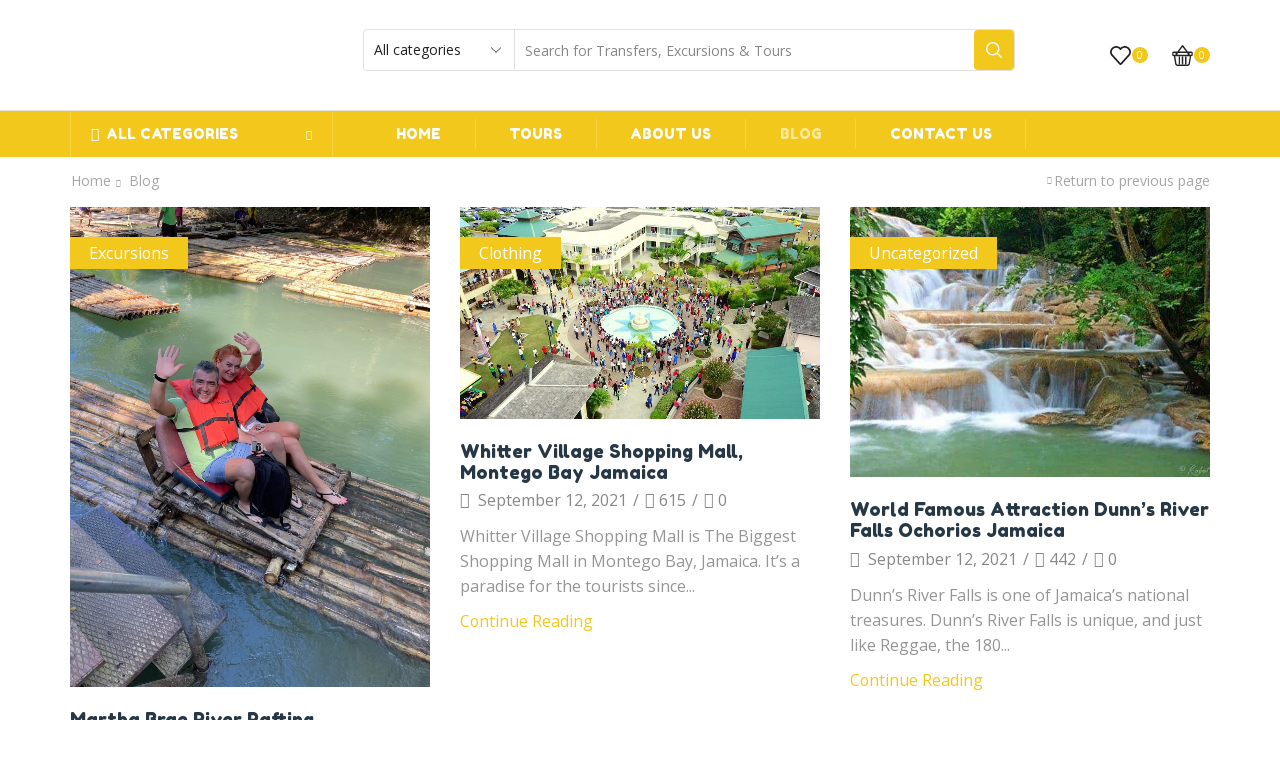

--- FILE ---
content_type: text/html; charset=UTF-8
request_url: https://www.jamaicaexperience.tours/blog/
body_size: 42614
content:

<!DOCTYPE html>
<html lang="en-US" xmlns="http://www.w3.org/1999/xhtml" prefix="og: http://ogp.me/ns# fb: http://www.facebook.com/2008/fbml" >
<head>
	<meta charset="UTF-8" />
	<meta name="viewport" content="width=device-width, initial-scale=1.0, maximum-scale=1.0, user-scalable=0"/>
					<script>document.documentElement.className = document.documentElement.className + ' yes-js js_active js'</script>
				<title>Blog &#8211; Jamaica Tours</title>
<meta name='robots' content='max-image-preview:large' />
<script>window._wca = window._wca || [];</script>
<link rel='dns-prefetch' href='//stats.wp.com' />
<link rel='dns-prefetch' href='//i0.wp.com' />
<link rel='dns-prefetch' href='//i1.wp.com' />
<link rel='dns-prefetch' href='//i2.wp.com' />
<link rel='dns-prefetch' href='//c0.wp.com' />
<link rel="alternate" type="application/rss+xml" title="Jamaica Tours &raquo; Feed" href="https://www.jamaicaexperience.tours/feed/" />
<link rel="alternate" type="application/rss+xml" title="Jamaica Tours &raquo; Comments Feed" href="https://www.jamaicaexperience.tours/comments/feed/" />

<link rel='stylesheet' id='wp-block-library-css' href='https://c0.wp.com/c/6.3.7/wp-includes/css/dist/block-library/style.min.css' type='text/css' media='all' />
<style id='wp-block-library-inline-css' type='text/css'>
.has-text-align-justify{text-align:justify;}
</style>
<link rel='stylesheet' id='mediaelement-css' href='https://c0.wp.com/c/6.3.7/wp-includes/js/mediaelement/mediaelementplayer-legacy.min.css' type='text/css' media='all' />
<link rel='stylesheet' id='wp-mediaelement-css' href='https://c0.wp.com/c/6.3.7/wp-includes/js/mediaelement/wp-mediaelement.min.css' type='text/css' media='all' />
<link rel='stylesheet' id='wc-blocks-vendors-style-css' href='https://c0.wp.com/p/woocommerce/6.0.1/packages/woocommerce-blocks/build/wc-blocks-vendors-style.css' type='text/css' media='all' />
<link rel='stylesheet' id='wc-blocks-style-css' href='https://c0.wp.com/p/woocommerce/6.0.1/packages/woocommerce-blocks/build/wc-blocks-style.css' type='text/css' media='all' />
<link rel='stylesheet' id='jquery-selectBox-css' href='https://www.jamaicaexperience.tours/wp-content/plugins/yith-woocommerce-wishlist/assets/css/jquery.selectBox.css?ver=1.2.0' type='text/css' media='all' />
<link rel='stylesheet' id='yith-wcwl-font-awesome-css' href='https://www.jamaicaexperience.tours/wp-content/plugins/yith-woocommerce-wishlist/assets/css/font-awesome.css?ver=4.7.0' type='text/css' media='all' />
<link rel='stylesheet' id='woocommerce_prettyPhoto_css-css' href='//www.jamaicaexperience.tours/wp-content/plugins/woocommerce/assets/css/prettyPhoto.css?ver=3.1.6' type='text/css' media='all' />
<link rel='stylesheet' id='yith-wcwl-main-css' href='https://www.jamaicaexperience.tours/wp-content/plugins/yith-woocommerce-wishlist/assets/css/style.css?ver=3.4.0' type='text/css' media='all' />
<style id='yith-wcwl-main-inline-css' type='text/css'>
.yith-wcwl-share li a{color: #FFFFFF;}.yith-wcwl-share li a:hover{color: #FFFFFF;}.yith-wcwl-share a.facebook{background: #39599E; background-color: #39599E;}.yith-wcwl-share a.facebook:hover{background: #39599E; background-color: #39599E;}.yith-wcwl-share a.twitter{background: #45AFE2; background-color: #45AFE2;}.yith-wcwl-share a.twitter:hover{background: #39599E; background-color: #39599E;}.yith-wcwl-share a.pinterest{background: #AB2E31; background-color: #AB2E31;}.yith-wcwl-share a.pinterest:hover{background: #39599E; background-color: #39599E;}.yith-wcwl-share a.email{background: #FBB102; background-color: #FBB102;}.yith-wcwl-share a.email:hover{background: #39599E; background-color: #39599E;}.yith-wcwl-share a.whatsapp{background: #00A901; background-color: #00A901;}.yith-wcwl-share a.whatsapp:hover{background: #39599E; background-color: #39599E;}
</style>
<style id='classic-theme-styles-inline-css' type='text/css'>
/*! This file is auto-generated */
.wp-block-button__link{color:#fff;background-color:#32373c;border-radius:9999px;box-shadow:none;text-decoration:none;padding:calc(.667em + 2px) calc(1.333em + 2px);font-size:1.125em}.wp-block-file__button{background:#32373c;color:#fff;text-decoration:none}
</style>
<style id='global-styles-inline-css' type='text/css'>
body{--wp--preset--color--black: #000000;--wp--preset--color--cyan-bluish-gray: #abb8c3;--wp--preset--color--white: #ffffff;--wp--preset--color--pale-pink: #f78da7;--wp--preset--color--vivid-red: #cf2e2e;--wp--preset--color--luminous-vivid-orange: #ff6900;--wp--preset--color--luminous-vivid-amber: #fcb900;--wp--preset--color--light-green-cyan: #7bdcb5;--wp--preset--color--vivid-green-cyan: #00d084;--wp--preset--color--pale-cyan-blue: #8ed1fc;--wp--preset--color--vivid-cyan-blue: #0693e3;--wp--preset--color--vivid-purple: #9b51e0;--wp--preset--gradient--vivid-cyan-blue-to-vivid-purple: linear-gradient(135deg,rgba(6,147,227,1) 0%,rgb(155,81,224) 100%);--wp--preset--gradient--light-green-cyan-to-vivid-green-cyan: linear-gradient(135deg,rgb(122,220,180) 0%,rgb(0,208,130) 100%);--wp--preset--gradient--luminous-vivid-amber-to-luminous-vivid-orange: linear-gradient(135deg,rgba(252,185,0,1) 0%,rgba(255,105,0,1) 100%);--wp--preset--gradient--luminous-vivid-orange-to-vivid-red: linear-gradient(135deg,rgba(255,105,0,1) 0%,rgb(207,46,46) 100%);--wp--preset--gradient--very-light-gray-to-cyan-bluish-gray: linear-gradient(135deg,rgb(238,238,238) 0%,rgb(169,184,195) 100%);--wp--preset--gradient--cool-to-warm-spectrum: linear-gradient(135deg,rgb(74,234,220) 0%,rgb(151,120,209) 20%,rgb(207,42,186) 40%,rgb(238,44,130) 60%,rgb(251,105,98) 80%,rgb(254,248,76) 100%);--wp--preset--gradient--blush-light-purple: linear-gradient(135deg,rgb(255,206,236) 0%,rgb(152,150,240) 100%);--wp--preset--gradient--blush-bordeaux: linear-gradient(135deg,rgb(254,205,165) 0%,rgb(254,45,45) 50%,rgb(107,0,62) 100%);--wp--preset--gradient--luminous-dusk: linear-gradient(135deg,rgb(255,203,112) 0%,rgb(199,81,192) 50%,rgb(65,88,208) 100%);--wp--preset--gradient--pale-ocean: linear-gradient(135deg,rgb(255,245,203) 0%,rgb(182,227,212) 50%,rgb(51,167,181) 100%);--wp--preset--gradient--electric-grass: linear-gradient(135deg,rgb(202,248,128) 0%,rgb(113,206,126) 100%);--wp--preset--gradient--midnight: linear-gradient(135deg,rgb(2,3,129) 0%,rgb(40,116,252) 100%);--wp--preset--font-size--small: 13px;--wp--preset--font-size--medium: 20px;--wp--preset--font-size--large: 36px;--wp--preset--font-size--x-large: 42px;--wp--preset--spacing--20: 0.44rem;--wp--preset--spacing--30: 0.67rem;--wp--preset--spacing--40: 1rem;--wp--preset--spacing--50: 1.5rem;--wp--preset--spacing--60: 2.25rem;--wp--preset--spacing--70: 3.38rem;--wp--preset--spacing--80: 5.06rem;--wp--preset--shadow--natural: 6px 6px 9px rgba(0, 0, 0, 0.2);--wp--preset--shadow--deep: 12px 12px 50px rgba(0, 0, 0, 0.4);--wp--preset--shadow--sharp: 6px 6px 0px rgba(0, 0, 0, 0.2);--wp--preset--shadow--outlined: 6px 6px 0px -3px rgba(255, 255, 255, 1), 6px 6px rgba(0, 0, 0, 1);--wp--preset--shadow--crisp: 6px 6px 0px rgba(0, 0, 0, 1);}:where(.is-layout-flex){gap: 0.5em;}:where(.is-layout-grid){gap: 0.5em;}body .is-layout-flow > .alignleft{float: left;margin-inline-start: 0;margin-inline-end: 2em;}body .is-layout-flow > .alignright{float: right;margin-inline-start: 2em;margin-inline-end: 0;}body .is-layout-flow > .aligncenter{margin-left: auto !important;margin-right: auto !important;}body .is-layout-constrained > .alignleft{float: left;margin-inline-start: 0;margin-inline-end: 2em;}body .is-layout-constrained > .alignright{float: right;margin-inline-start: 2em;margin-inline-end: 0;}body .is-layout-constrained > .aligncenter{margin-left: auto !important;margin-right: auto !important;}body .is-layout-constrained > :where(:not(.alignleft):not(.alignright):not(.alignfull)){max-width: var(--wp--style--global--content-size);margin-left: auto !important;margin-right: auto !important;}body .is-layout-constrained > .alignwide{max-width: var(--wp--style--global--wide-size);}body .is-layout-flex{display: flex;}body .is-layout-flex{flex-wrap: wrap;align-items: center;}body .is-layout-flex > *{margin: 0;}body .is-layout-grid{display: grid;}body .is-layout-grid > *{margin: 0;}:where(.wp-block-columns.is-layout-flex){gap: 2em;}:where(.wp-block-columns.is-layout-grid){gap: 2em;}:where(.wp-block-post-template.is-layout-flex){gap: 1.25em;}:where(.wp-block-post-template.is-layout-grid){gap: 1.25em;}.has-black-color{color: var(--wp--preset--color--black) !important;}.has-cyan-bluish-gray-color{color: var(--wp--preset--color--cyan-bluish-gray) !important;}.has-white-color{color: var(--wp--preset--color--white) !important;}.has-pale-pink-color{color: var(--wp--preset--color--pale-pink) !important;}.has-vivid-red-color{color: var(--wp--preset--color--vivid-red) !important;}.has-luminous-vivid-orange-color{color: var(--wp--preset--color--luminous-vivid-orange) !important;}.has-luminous-vivid-amber-color{color: var(--wp--preset--color--luminous-vivid-amber) !important;}.has-light-green-cyan-color{color: var(--wp--preset--color--light-green-cyan) !important;}.has-vivid-green-cyan-color{color: var(--wp--preset--color--vivid-green-cyan) !important;}.has-pale-cyan-blue-color{color: var(--wp--preset--color--pale-cyan-blue) !important;}.has-vivid-cyan-blue-color{color: var(--wp--preset--color--vivid-cyan-blue) !important;}.has-vivid-purple-color{color: var(--wp--preset--color--vivid-purple) !important;}.has-black-background-color{background-color: var(--wp--preset--color--black) !important;}.has-cyan-bluish-gray-background-color{background-color: var(--wp--preset--color--cyan-bluish-gray) !important;}.has-white-background-color{background-color: var(--wp--preset--color--white) !important;}.has-pale-pink-background-color{background-color: var(--wp--preset--color--pale-pink) !important;}.has-vivid-red-background-color{background-color: var(--wp--preset--color--vivid-red) !important;}.has-luminous-vivid-orange-background-color{background-color: var(--wp--preset--color--luminous-vivid-orange) !important;}.has-luminous-vivid-amber-background-color{background-color: var(--wp--preset--color--luminous-vivid-amber) !important;}.has-light-green-cyan-background-color{background-color: var(--wp--preset--color--light-green-cyan) !important;}.has-vivid-green-cyan-background-color{background-color: var(--wp--preset--color--vivid-green-cyan) !important;}.has-pale-cyan-blue-background-color{background-color: var(--wp--preset--color--pale-cyan-blue) !important;}.has-vivid-cyan-blue-background-color{background-color: var(--wp--preset--color--vivid-cyan-blue) !important;}.has-vivid-purple-background-color{background-color: var(--wp--preset--color--vivid-purple) !important;}.has-black-border-color{border-color: var(--wp--preset--color--black) !important;}.has-cyan-bluish-gray-border-color{border-color: var(--wp--preset--color--cyan-bluish-gray) !important;}.has-white-border-color{border-color: var(--wp--preset--color--white) !important;}.has-pale-pink-border-color{border-color: var(--wp--preset--color--pale-pink) !important;}.has-vivid-red-border-color{border-color: var(--wp--preset--color--vivid-red) !important;}.has-luminous-vivid-orange-border-color{border-color: var(--wp--preset--color--luminous-vivid-orange) !important;}.has-luminous-vivid-amber-border-color{border-color: var(--wp--preset--color--luminous-vivid-amber) !important;}.has-light-green-cyan-border-color{border-color: var(--wp--preset--color--light-green-cyan) !important;}.has-vivid-green-cyan-border-color{border-color: var(--wp--preset--color--vivid-green-cyan) !important;}.has-pale-cyan-blue-border-color{border-color: var(--wp--preset--color--pale-cyan-blue) !important;}.has-vivid-cyan-blue-border-color{border-color: var(--wp--preset--color--vivid-cyan-blue) !important;}.has-vivid-purple-border-color{border-color: var(--wp--preset--color--vivid-purple) !important;}.has-vivid-cyan-blue-to-vivid-purple-gradient-background{background: var(--wp--preset--gradient--vivid-cyan-blue-to-vivid-purple) !important;}.has-light-green-cyan-to-vivid-green-cyan-gradient-background{background: var(--wp--preset--gradient--light-green-cyan-to-vivid-green-cyan) !important;}.has-luminous-vivid-amber-to-luminous-vivid-orange-gradient-background{background: var(--wp--preset--gradient--luminous-vivid-amber-to-luminous-vivid-orange) !important;}.has-luminous-vivid-orange-to-vivid-red-gradient-background{background: var(--wp--preset--gradient--luminous-vivid-orange-to-vivid-red) !important;}.has-very-light-gray-to-cyan-bluish-gray-gradient-background{background: var(--wp--preset--gradient--very-light-gray-to-cyan-bluish-gray) !important;}.has-cool-to-warm-spectrum-gradient-background{background: var(--wp--preset--gradient--cool-to-warm-spectrum) !important;}.has-blush-light-purple-gradient-background{background: var(--wp--preset--gradient--blush-light-purple) !important;}.has-blush-bordeaux-gradient-background{background: var(--wp--preset--gradient--blush-bordeaux) !important;}.has-luminous-dusk-gradient-background{background: var(--wp--preset--gradient--luminous-dusk) !important;}.has-pale-ocean-gradient-background{background: var(--wp--preset--gradient--pale-ocean) !important;}.has-electric-grass-gradient-background{background: var(--wp--preset--gradient--electric-grass) !important;}.has-midnight-gradient-background{background: var(--wp--preset--gradient--midnight) !important;}.has-small-font-size{font-size: var(--wp--preset--font-size--small) !important;}.has-medium-font-size{font-size: var(--wp--preset--font-size--medium) !important;}.has-large-font-size{font-size: var(--wp--preset--font-size--large) !important;}.has-x-large-font-size{font-size: var(--wp--preset--font-size--x-large) !important;}
.wp-block-navigation a:where(:not(.wp-element-button)){color: inherit;}
:where(.wp-block-post-template.is-layout-flex){gap: 1.25em;}:where(.wp-block-post-template.is-layout-grid){gap: 1.25em;}
:where(.wp-block-columns.is-layout-flex){gap: 2em;}:where(.wp-block-columns.is-layout-grid){gap: 2em;}
.wp-block-pullquote{font-size: 1.5em;line-height: 1.6;}
</style>
<link rel='stylesheet' id='contact-form-7-css' href='https://www.jamaicaexperience.tours/wp-content/plugins/contact-form-7/includes/css/styles.css?ver=5.5.3' type='text/css' media='all' />
<style id='woocommerce-inline-inline-css' type='text/css'>
.woocommerce form .form-row .required { visibility: visible; }
</style>
<link rel='stylesheet' id='etheme-parent-style-css' href='https://www.jamaicaexperience.tours/wp-content/themes/xstore/xstore.min.css?ver=0.0.1' type='text/css' media='all' />
<link rel='stylesheet' id='child-style-css' href='https://www.jamaicaexperience.tours/wp-content/themes/xstore-child/style.css?ver=0.0.1' type='text/css' media='all' />
<link rel='stylesheet' id='wcpa-frontend-css' href='https://www.jamaicaexperience.tours/wp-content/plugins/woo-custom-product-addons/assets/css/style_1.css?ver=3.0.12' type='text/css' media='all' />
<link rel='stylesheet' id='etheme-elementor-style-css' href='https://www.jamaicaexperience.tours/wp-content/themes/xstore/css/elementor.min.css?ver=0.0.1' type='text/css' media='all' />
<link rel='stylesheet' id='etheme-breadcrumbs-css' href='https://www.jamaicaexperience.tours/wp-content/themes/xstore/css/modules/breadcrumbs.min.css?ver=0.0.1' type='text/css' media='all' />
<link rel='stylesheet' id='etheme-back-top-css' href='https://www.jamaicaexperience.tours/wp-content/themes/xstore/css/modules/back-top.min.css?ver=0.0.1' type='text/css' media='all' />
<link rel='stylesheet' id='etheme-mobile-panel-css' href='https://www.jamaicaexperience.tours/wp-content/themes/xstore/css/modules/layout/mobile-panel.min.css?ver=0.0.1' type='text/css' media='all' />
<link rel='stylesheet' id='etheme-woocommerce-css' href='https://www.jamaicaexperience.tours/wp-content/themes/xstore/css/modules/woocommerce/global.min.css?ver=0.0.1' type='text/css' media='all' />
<link rel='stylesheet' id='etheme-blog-global-css' href='https://www.jamaicaexperience.tours/wp-content/themes/xstore/css/modules/blog/blog-global.min.css?ver=0.0.1' type='text/css' media='all' />
<link rel='stylesheet' id='etheme-post-global-css' href='https://www.jamaicaexperience.tours/wp-content/themes/xstore/css/modules/blog/types/global.min.css?ver=0.0.1' type='text/css' media='all' />
<link rel='stylesheet' id='etheme-post-quote-css' href='https://www.jamaicaexperience.tours/wp-content/themes/xstore/css/modules/blog/formats/quote.min.css?ver=0.0.1' type='text/css' media='all' />
<link rel='stylesheet' id='etheme-post-grid-grid2-css' href='https://www.jamaicaexperience.tours/wp-content/themes/xstore/css/modules/blog/types/grid-grid2.min.css?ver=0.0.1' type='text/css' media='all' />
<link rel='stylesheet' id='etheme-blog-masonry-css' href='https://www.jamaicaexperience.tours/wp-content/themes/xstore/css/modules/blog/blog-masonry.min.css?ver=0.0.1' type='text/css' media='all' />
<link rel='stylesheet' id='etheme-pagination-css' href='https://www.jamaicaexperience.tours/wp-content/themes/xstore/css/modules/pagination.min.css?ver=0.0.1' type='text/css' media='all' />
<link rel='stylesheet' id='etheme-contact-forms-css' href='https://www.jamaicaexperience.tours/wp-content/themes/xstore/css/modules/contact-forms.min.css?ver=0.0.1' type='text/css' media='all' />
<style id='xstore-icons-font-inline-css' type='text/css'>
@font-face {
				  font-family: 'xstore-icons';
				  src:
				    url('https://www.jamaicaexperience.tours/wp-content/themes/xstore/fonts/xstore-icons-bold.ttf') format('truetype'),
				    url('https://www.jamaicaexperience.tours/wp-content/themes/xstore/fonts/xstore-icons-bold.woff2') format('woff2'),
				    url('https://www.jamaicaexperience.tours/wp-content/themes/xstore/fonts/xstore-icons-bold.woff') format('woff'),
				    url('https://www.jamaicaexperience.tours/wp-content/themes/xstore/fonts/xstore-icons-bold.svg#xstore-icons') format('svg');
				  font-weight: normal;
				  font-style: normal;
				  font-display: swap;
				}
</style>
<link rel='stylesheet' id='etheme-header-search-css' href='https://www.jamaicaexperience.tours/wp-content/themes/xstore/css/modules/layout/header/parts/search.min.css?ver=0.0.1' type='text/css' media='all' />
<link rel='stylesheet' id='etheme-header-menu-css' href='https://www.jamaicaexperience.tours/wp-content/themes/xstore/css/modules/layout/header/parts/menu.min.css?ver=0.0.1' type='text/css' media='all' />
<link rel='stylesheet' id='etheme-all-departments-menu-css' href='https://www.jamaicaexperience.tours/wp-content/themes/xstore/css/modules/layout/header/parts/all-departments-menu.min.css?ver=0.0.1' type='text/css' media='all' />
<link rel='stylesheet' id='xstore-kirki-styles-css' href='https://www.jamaicaexperience.tours/wp-content/uploads/xstore/kirki-styles.css?ver=1732707279325' type='text/css' media='all' />
<link rel='stylesheet' id='jetpack_css-css' href='https://c0.wp.com/p/jetpack/10.4.2/css/jetpack.css' type='text/css' media='all' />
<script type='text/javascript' src='https://c0.wp.com/c/6.3.7/wp-includes/js/jquery/jquery.min.js' id='jquery-core-js'></script>
<script type='text/javascript' src='https://c0.wp.com/c/6.3.7/wp-includes/js/jquery/jquery-migrate.min.js' id='jquery-migrate-js'></script>
<script type='text/javascript' src='https://stats.wp.com/s-202603.js' id='woocommerce-analytics-js' defer data-wp-strategy='defer'></script>
<script type='text/javascript' id='etheme-js-extra'>
/* <![CDATA[ */
var etConfig = {"noresults":"No results were found!","ajaxSearchResultsArrow":"<svg version=\"1.1\" width=\"1em\" height=\"1em\" class=\"arrow\" xmlns=\"http:\/\/www.w3.org\/2000\/svg\" xmlns:xlink=\"http:\/\/www.w3.org\/1999\/xlink\" x=\"0px\" y=\"0px\" viewBox=\"0 0 100 100\" style=\"enable-background:new 0 0 100 100;\" xml:space=\"preserve\"><path d=\"M99.1186676,94.8567734L10.286458,6.0255365h53.5340881c1.6616173,0,3.0132561-1.3516402,3.0132561-3.0127683\r\n\tS65.4821625,0,63.8205452,0H3.0137398c-1.6611279,0-3.012768,1.3516402-3.012768,3.0127683v60.8068047\r\n\tc0,1.6616135,1.3516402,3.0132523,3.012768,3.0132523s3.012768-1.3516388,3.012768-3.0132523V10.2854862L94.8577423,99.117691\r\n\tC95.4281311,99.6871109,96.1841202,100,96.9886856,100c0.8036041,0,1.5595856-0.3128891,2.129982-0.882309\r\n\tC100.2924805,97.9419327,100.2924805,96.0305862,99.1186676,94.8567734z\"><\/path><\/svg>","successfullyAdded":"Product added.","successfullyRemoved":"Product removed.","successfullyUpdated":"Product Number of Persons (5 Years + ) updated.","successfullyCopied":"Copied to clipboard","saleStarts":"Sale starts in:","saleFinished":"This sale already finished","confirmQuestion":"Are you sure?","viewCart":"View cart","cartPageUrl":"https:\/\/www.jamaicaexperience.tours\/cart\/","checkCart":"Please check your <a href='https:\/\/www.jamaicaexperience.tours\/cart\/'>cart.<\/a>","contBtn":"Continue shopping","checkBtn":"Checkout","ajaxProductAddedNotify":{"type":"alert","linked_products_type":"upsell"},"variationGallery":"","quickView":{"type":"off_canvas","position":"right","layout":"default","variationGallery":"","css":{"quick-view":"        <link rel=\"stylesheet\" href=\"https:\/\/www.jamaicaexperience.tours\/wp-content\/themes\/xstore\/css\/modules\/woocommerce\/quick-view.min.css?ver=0.0.1\" type=\"text\/css\" media=\"all\" \/> \t\t","off-canvas":"        <link rel=\"stylesheet\" href=\"https:\/\/www.jamaicaexperience.tours\/wp-content\/themes\/xstore\/css\/modules\/layout\/off-canvas.min.css?ver=0.0.1\" type=\"text\/css\" media=\"all\" \/> \t\t","skeleton":"        <link rel=\"stylesheet\" href=\"https:\/\/www.jamaicaexperience.tours\/wp-content\/themes\/xstore\/css\/modules\/skeleton.min.css?ver=0.0.1\" type=\"text\/css\" media=\"all\" \/> \t\t","single-product":"        <link rel=\"stylesheet\" href=\"https:\/\/www.jamaicaexperience.tours\/wp-content\/themes\/xstore\/css\/modules\/woocommerce\/single-product\/single-product.min.css?ver=0.0.1\" type=\"text\/css\" media=\"all\" \/> \t\t","single-product-elements":"        <link rel=\"stylesheet\" href=\"https:\/\/www.jamaicaexperience.tours\/wp-content\/themes\/xstore\/css\/modules\/woocommerce\/single-product\/single-product-elements.min.css?ver=0.0.1\" type=\"text\/css\" media=\"all\" \/> \t\t","single-post-meta":"        <link rel=\"stylesheet\" href=\"https:\/\/www.jamaicaexperience.tours\/wp-content\/themes\/xstore\/css\/modules\/blog\/single-post\/meta.min.css?ver=0.0.1\" type=\"text\/css\" media=\"all\" \/> \t\t"}},"speedOptimization":{"imageLoadingOffset":"200px"},"popupAddedToCart":[],"builders":{"is_wpbakery":false},"Product":"Products","Pages":"Pages","Post":"Posts","Portfolio":"Portfolio","Product_found":"{{count}} Products found","Pages_found":"{{count}} Pages found","Post_found":"{{count}} Posts found","Portfolio_found":"{{count}} Portfolio found","show_more":"Show {{count}} more","show_all":"View all results","items_found":"{{count}} items found","item_found":"{{count}} item found","single_product_builder":"","fancy_select_categories":"","is_search_history":"0","search_history_length":"7","search_type":"input","search_ajax_history_time":"5","noSuggestionNoticeWithMatches":"No results were found!<p>No items matched your search {{search_value}}.<\/p>","ajaxurl":"https:\/\/www.jamaicaexperience.tours\/wp-admin\/admin-ajax.php","woocommerceSettings":{"is_woocommerce":true,"is_swatches":true,"ajax_filters":false,"ajax_pagination":false,"is_single_product_builder":"","mini_cart_content_quantity_input":false,"widget_show_more_text":"more","widget_show_less_text":"Show less","sidebar_off_canvas_icon":"<svg version=\"1.1\" width=\"1em\" height=\"1em\" id=\"Layer_1\" xmlns=\"http:\/\/www.w3.org\/2000\/svg\" xmlns:xlink=\"http:\/\/www.w3.org\/1999\/xlink\" x=\"0px\" y=\"0px\" viewBox=\"0 0 100 100\" style=\"enable-background:new 0 0 100 100;\" xml:space=\"preserve\"><path d=\"M94.8,0H5.6C4,0,2.6,0.9,1.9,2.3C1.1,3.7,1.3,5.4,2.2,6.7l32.7,46c0,0,0,0,0,0c1.2,1.6,1.8,3.5,1.8,5.5v37.5c0,1.1,0.4,2.2,1.2,3c0.8,0.8,1.8,1.2,3,1.2c0.6,0,1.1-0.1,1.6-0.3l18.4-7c1.6-0.5,2.7-2.1,2.7-3.9V58.3c0-2,0.6-3.9,1.8-5.5c0,0,0,0,0,0l32.7-46c0.9-1.3,1.1-3,0.3-4.4C97.8,0.9,96.3,0,94.8,0z M61.4,49.7c-1.8,2.5-2.8,5.5-2.8,8.5v29.8l-16.8,6.4V58.3c0-3.1-1-6.1-2.8-8.5L7.3,5.1h85.8L61.4,49.7z\"><\/path><\/svg>","ajax_add_to_cart_archives":false,"cart_url":"https:\/\/www.jamaicaexperience.tours\/checkout\/","cart_redirect_after_add":false,"home_url":"https:\/\/www.jamaicaexperience.tours\/","shop_url":"https:\/\/www.jamaicaexperience.tours\/tours\/","cart_progress_currency_pos":"left","cart_progress_thousand_sep":",","cart_progress_decimal_sep":".","cart_progress_num_decimals":"2","is_smart_addtocart":"","primary_attribute":"et_none"},"notices":{"ajax-filters":"Ajax error: cannot get filters result","post-product":"Ajax error: cannot get post\/product result","products":"Ajax error: cannot get products result","posts":"Ajax error: cannot get posts result","element":"Ajax error: cannot get element result","portfolio":"Ajax error: problem with ajax et_portfolio_ajax action","portfolio-pagination":"Ajax error: problem with ajax et_portfolio_ajax_pagination action","menu":"Ajax error: problem with ajax menu_posts action","noMatchFound":"No matches found","variationGalleryNotAvailable":"Variation Gallery not available on variation id","localStorageFull":"Seems like your localStorage is full"},"layoutSettings":{"layout":"wide","is_rtl":false,"is_mobile":false,"mobHeaderStart":992,"menu_storage_key":"etheme_3957f14e9614b6ec15626e72e08cb8cb","ajax_dropdowns_from_storage":1},"sidebar":{"closed_pc_by_default":""},"et_global":{"classes":{"skeleton":"skeleton-body","mfp":"et-mfp-opened"},"is_customize_preview":false,"mobHeaderStart":992},"etCookies":{"cache_time":3}};
/* ]]> */
</script>
<script type='text/javascript' src='https://www.jamaicaexperience.tours/wp-content/themes/xstore/js/etheme-scripts.min.js?ver=0.0.1' id='etheme-js'></script>
<script type='text/javascript' id='et-woo-swatches-js-extra'>
/* <![CDATA[ */
var sten_wc_params = {"ajax_url":"https:\/\/www.jamaicaexperience.tours\/wp-admin\/admin-ajax.php","is_customize_preview":"","is_singular_product":"","show_selected_title":"both","show_select_type":"","show_select_type_price":"1","add_to_cart_btn_text":"Add to cart","read_more_btn_text":"Read More","read_more_about_btn_text":"about","read_more_for_btn_text":"for","select_options_btn_text":"Select options","i18n_no_matching_variations_text":"Sorry, no products matched your selection. Please choose a different combination."};
/* ]]> */
</script>
<script type='text/javascript' src='https://www.jamaicaexperience.tours/wp-content/plugins/et-core-plugin/packages/st-woo-swatches/public/js/frontend.min.js?ver=1.0' id='et-woo-swatches-js'></script>
<link rel="https://api.w.org/" href="https://www.jamaicaexperience.tours/wp-json/" /><link rel="EditURI" type="application/rsd+xml" title="RSD" href="https://www.jamaicaexperience.tours/xmlrpc.php?rsd" />
<meta name="generator" content="WordPress 6.3.7" />
<meta name="generator" content="WooCommerce 6.0.1" />
		<!-- HappyForms global container -->
		<script type="text/javascript">HappyForms = {};</script>
		<!-- End of HappyForms global container -->
		<style type='text/css'>img#wpstats{display:none}</style>
					<link rel="prefetch" as="font" href="https://www.jamaicaexperience.tours/wp-content/themes/xstore/fonts/xstore-icons-bold.woff?v=9.4.5" type="font/woff">
					<link rel="prefetch" as="font" href="https://www.jamaicaexperience.tours/wp-content/themes/xstore/fonts/xstore-icons-bold.woff2?v=9.4.5" type="font/woff2">
			<noscript><style>.woocommerce-product-gallery{ opacity: 1 !important; }</style></noscript>
	<meta name="generator" content="Elementor 3.25.10; features: additional_custom_breakpoints, e_optimized_control_loading; settings: css_print_method-external, google_font-enabled, font_display-auto">
<style type="text/css">.recentcomments a{display:inline !important;padding:0 !important;margin:0 !important;}</style>			<style>
				.e-con.e-parent:nth-of-type(n+4):not(.e-lazyloaded):not(.e-no-lazyload),
				.e-con.e-parent:nth-of-type(n+4):not(.e-lazyloaded):not(.e-no-lazyload) * {
					background-image: none !important;
				}
				@media screen and (max-height: 1024px) {
					.e-con.e-parent:nth-of-type(n+3):not(.e-lazyloaded):not(.e-no-lazyload),
					.e-con.e-parent:nth-of-type(n+3):not(.e-lazyloaded):not(.e-no-lazyload) * {
						background-image: none !important;
					}
				}
				@media screen and (max-height: 640px) {
					.e-con.e-parent:nth-of-type(n+2):not(.e-lazyloaded):not(.e-no-lazyload),
					.e-con.e-parent:nth-of-type(n+2):not(.e-lazyloaded):not(.e-no-lazyload) * {
						background-image: none !important;
					}
				}
			</style>
			<meta name="generator" content="Powered by Slider Revolution 6.5.11 - responsive, Mobile-Friendly Slider Plugin for WordPress with comfortable drag and drop interface." />
<style>:root{  --wcpaSectionTitleSize:14px;   --wcpaLabelSize:14px;   --wcpaDescSize:13px;   --wcpaErrorSize:13px;   --wcpaLabelWeight:normal;   --wcpaDescWeight:normal;   --wcpaBorderWidth:1px;   --wcpaBorderRadius:6px;   --wcpaInputHeight:45px;   --wcpaCheckLabelSize:14px;   --wcpaCheckBorderWidth:1px;   --wcpaCheckWidth:20px;   --wcpaCheckHeight:20px;   --wcpaCheckBorderRadius:4px;   --wcpaCheckButtonRadius:5px;   --wcpaCheckButtonBorder:2px; }:root{  --wcpaButtonColor:#3340d3;   --wcpaLabelColor:#424242;   --wcpaDescColor:#797979;   --wcpaBorderColor:#c6d0e9;   --wcpaBorderColorFocus:#3561f3;   --wcpaInputBgColor:#FFFFFF;   --wcpaInputColor:#5d5d5d;   --wcpaCheckLabelColor:#4a4a4a;   --wcpaCheckBgColor:#3340d3;   --wcpaCheckBorderColor:#B9CBE3;   --wcpaCheckTickColor:#ffffff;   --wcpaRadioBgColor:#3340d3;   --wcpaRadioBorderColor:#B9CBE3;   --wcpaRadioTickColor:#ffffff;   --wcpaButtonTextColor:#ffffff;   --wcpaErrorColor:#F55050; }:root{}</style><link rel="icon" href="https://i1.wp.com/www.jamaicaexperience.tours/wp-content/uploads/2021/12/cropped-logoj4.jpg?fit=32%2C32&#038;ssl=1" sizes="32x32" />
<link rel="icon" href="https://i1.wp.com/www.jamaicaexperience.tours/wp-content/uploads/2021/12/cropped-logoj4.jpg?fit=192%2C192&#038;ssl=1" sizes="192x192" />
<link rel="apple-touch-icon" href="https://i1.wp.com/www.jamaicaexperience.tours/wp-content/uploads/2021/12/cropped-logoj4.jpg?fit=180%2C180&#038;ssl=1" />
<meta name="msapplication-TileImage" content="https://i1.wp.com/www.jamaicaexperience.tours/wp-content/uploads/2021/12/cropped-logoj4.jpg?fit=270%2C270&#038;ssl=1" />
<script type="text/javascript">function setREVStartSize(e){
			//window.requestAnimationFrame(function() {				 
				window.RSIW = window.RSIW===undefined ? window.innerWidth : window.RSIW;	
				window.RSIH = window.RSIH===undefined ? window.innerHeight : window.RSIH;	
				try {								
					var pw = document.getElementById(e.c).parentNode.offsetWidth,
						newh;
					pw = pw===0 || isNaN(pw) ? window.RSIW : pw;
					e.tabw = e.tabw===undefined ? 0 : parseInt(e.tabw);
					e.thumbw = e.thumbw===undefined ? 0 : parseInt(e.thumbw);
					e.tabh = e.tabh===undefined ? 0 : parseInt(e.tabh);
					e.thumbh = e.thumbh===undefined ? 0 : parseInt(e.thumbh);
					e.tabhide = e.tabhide===undefined ? 0 : parseInt(e.tabhide);
					e.thumbhide = e.thumbhide===undefined ? 0 : parseInt(e.thumbhide);
					e.mh = e.mh===undefined || e.mh=="" || e.mh==="auto" ? 0 : parseInt(e.mh,0);		
					if(e.layout==="fullscreen" || e.l==="fullscreen") 						
						newh = Math.max(e.mh,window.RSIH);					
					else{					
						e.gw = Array.isArray(e.gw) ? e.gw : [e.gw];
						for (var i in e.rl) if (e.gw[i]===undefined || e.gw[i]===0) e.gw[i] = e.gw[i-1];					
						e.gh = e.el===undefined || e.el==="" || (Array.isArray(e.el) && e.el.length==0)? e.gh : e.el;
						e.gh = Array.isArray(e.gh) ? e.gh : [e.gh];
						for (var i in e.rl) if (e.gh[i]===undefined || e.gh[i]===0) e.gh[i] = e.gh[i-1];
											
						var nl = new Array(e.rl.length),
							ix = 0,						
							sl;					
						e.tabw = e.tabhide>=pw ? 0 : e.tabw;
						e.thumbw = e.thumbhide>=pw ? 0 : e.thumbw;
						e.tabh = e.tabhide>=pw ? 0 : e.tabh;
						e.thumbh = e.thumbhide>=pw ? 0 : e.thumbh;					
						for (var i in e.rl) nl[i] = e.rl[i]<window.RSIW ? 0 : e.rl[i];
						sl = nl[0];									
						for (var i in nl) if (sl>nl[i] && nl[i]>0) { sl = nl[i]; ix=i;}															
						var m = pw>(e.gw[ix]+e.tabw+e.thumbw) ? 1 : (pw-(e.tabw+e.thumbw)) / (e.gw[ix]);					
						newh =  (e.gh[ix] * m) + (e.tabh + e.thumbh);
					}
					var el = document.getElementById(e.c);
					if (el!==null && el) el.style.height = newh+"px";					
					el = document.getElementById(e.c+"_wrapper");
					if (el!==null && el) {
						el.style.height = newh+"px";
						el.style.display = "block";
					}
				} catch(e){
					console.log("Failure at Presize of Slider:" + e)
				}					   
			//});
		  };</script>
		<style type="text/css" id="wp-custom-css">
			.onsale.new-label{
	display:none !important;
}


.excursion_entrance_fee{
		font-weight: 800;
    color: #0a0aea;
}	

.wcpa_wrap .wcpa_field_wrap {
    margin: 10px 0 10px 0 !important;;
}

.wcpa_wrap .wcpa-col-6 {
    width: 100%;
    height: auto !important;
}



.et_product-block .woocommerce-variation-add-to-cart, .et_product-block form.cart, .product-content .woocommerce-variation-add-to-cart, .product-content form.cart {
    display: block !important;
    
    /* display: flex; */
    /* -webkit-box-align: center; */
    -ms-flex-align: center;
    align-items: center;
    -ms-flex-wrap: wrap;
    flex-wrap: wrap;
    -webkit-box-pack: inherit;
    -ms-flex-pack: inherit;
    /* justify-content: inherit; */
}


.single-product form.cart table.variations td.value select {
    
    width: 90% !important;
    
}

.wcpa_wrap .wcpa_field_label {
    width: 100%;
  font-size: 1.14rem;
    line-height: 32px !important;
    margin: 0px 0px 8px 0px;
    display: inline-block;
    background-color: black !important;
    color: white !important;
    font-weight: bolder !important;
    padding-left: 15px !important;
}


.single-product form.cart table.variations td.label label, .single-product form.cart table.variations th.label label {
    font-size: 1.14rem;
    background-color: black;
    font-size: bolder;
    font-weight: bolder;
    color: white !important;
    width: 90% !important;
    padding-left: 15px !important;
}
.woocommerce-variation-price{
	text-align: center !important;
font-size: large;
    font-weight: bolder;
	color:Blue !important;
	
}

.product-subtotal{
	display:none !important;
}		</style>
		<style id="kirki-inline-styles"></style><style type="text/css" class="et_custom-css">.onsale{width:2.5em;height:2.5em;line-height:1.2}::selection{background-color:#f3c81c}::-moz-selection{background-color:#f3c81c}.btn.filled,.page-numbers.current,.articles-pagination a,.page-numbers:hover,.product-view-mask3 .footer-product>*,.product-view-mask3 .footer-product .add_to_wishlist.button{border-radius:5px !important}.content-product .et-wishlist-holder .yith-wcwl-wishlistexistsbrowse a,.content-product .et-wishlist-holder .yith-wcwl-wishlistaddedbrowse a{color:#fff}.view-color-white .content-product .et-wishlist-holder .yith-wcwl-wishlistexistsbrowse a,.view-color-white .content-product .et-wishlist-holder .yith-wcwl-wishlistaddedbrowse a,.view-color-transparent .content-product .et-wishlist-holder .yith-wcwl-wishlistexistsbrowse a,.view-color-transparent .content-product .et-wishlist-holder .yith-wcwl-wishlistaddedbrowse a{color:#222}.product-view-mask2 .footer-product,.footer-product .button.compare,.footer-product .button,.footer-product .show-quickly,.footer-product .et-wishlist-holder,.product-mask{background-color:#f3c81b}.footer-product .button.compare:hover,.footer-product .button:hover,.footer-product .show-quickly:hover,.footer-product .et-wishlist-holder:hover{background-color:#e0b60d}.after-shop-loop .current,.etheme-pagination .current,.dokan-pagination-container .dokan-pagination li .current,.after-shop-loop a,.etheme-pagination a,.dokan-pagination-container .dokan-pagination li a,.header-wrapper.header-advanced .search-form-wrapper,.search-form-wrapper .input-row{border-radius:5px}.blog .articles-pagination{margin-bottom:6vw}.single-post .post-heading{text-align:center}.single-post .comment-respond{margin-bottom:1.4em}.sidebar-widget.widget_product_categories{border:2px solid #f3c81c}.sidebar-widget.widget_product_categories .widget-title{color:#fff;font-size:16px !important;background-color:#f3c81c;padding:15px 10px 12px;margin-bottom:0}.price_slider_amount .button{font-family:"Fredoka One";letter-spacing:1px}.archive .product-hover-swap{border:1px solid #fff;margin-bottom:2px;transition:.4s}.archive .product-hover-swap:hover{-webkit-box-shadow:0 0 3px 0 #b6b5b5;-moz-box-shadow:0 0 3px 0 #b6b5b5;box-shadow:0 0 3px 0 #b6b5b5;transition:.4s}.sidebar-widget.etheme_widget_brands li a span{color:#b1b1b1}.sidebar-widget .product-categories{padding:25px !important}.etheme_widget_brands .product-categories{padding-left:0 !important}.woocommerce-tabs li.active a,.woocommerce-tabs li a{font-family:"Fredoka One";font-weight:500 !important;padding:15px 25px !important}.woocommerce-tabs li a{color:#231f20}.single-product form.cart .add_to_cart_button{background:#f3c81c;border-color:#f3c81c;border-radius:5px;min-width:160px;font-family:"Fredoka One";font-weight:500;font-size:13px}.product-information-inner .woocommerce-Price-amount{font-family:"Fredoka One";font-weight:500}.woocommerce-tabs li.active span::after{bottom:-29px}ins .woocommerce-Price-amount,.woocommerce-Price-amount{color:#f3c81c !important}.single-product .tabs-nav{border-bottom:1px solid #e6e6e6}del .woocommerce-Price-amount{color:#b6b6b6 !important}@media only screen and (max-width:1230px){.swiper-custom-left,.middle-inside .swiper-entry .swiper-button-prev,.middle-inside.swiper-entry .swiper-button-prev{left:-15px}.swiper-custom-right,.middle-inside .swiper-entry .swiper-button-next,.middle-inside.swiper-entry .swiper-button-next{right:-15px}.middle-inbox .swiper-entry .swiper-button-prev,.middle-inbox.swiper-entry .swiper-button-prev{left:8px}.middle-inbox .swiper-entry .swiper-button-next,.middle-inbox.swiper-entry .swiper-button-next{right:8px}.swiper-entry:hover .swiper-custom-left,.middle-inside .swiper-entry:hover .swiper-button-prev,.middle-inside.swiper-entry:hover .swiper-button-prev{left:-5px}.swiper-entry:hover .swiper-custom-right,.middle-inside .swiper-entry:hover .swiper-button-next,.middle-inside.swiper-entry:hover .swiper-button-next{right:-5px}.middle-inbox .swiper-entry:hover .swiper-button-prev,.middle-inbox.swiper-entry:hover .swiper-button-prev{left:5px}.middle-inbox .swiper-entry:hover .swiper-button-next,.middle-inbox.swiper-entry:hover .swiper-button-next{right:5px}}@media only screen and (max-width:992px){.header-wrapper,.site-header-vertical{display:none}}@media only screen and (min-width:993px){.mobile-header-wrapper{display:none}}.swiper-container{width:auto}.content-product .product-content-image img,.category-grid img,.categoriesCarousel .category-grid img{width:100%}.etheme-elementor-slider:not(.swiper-container-initialized,.swiper-initialized) .swiper-slide{max-width:calc(100% / var(--slides-per-view,4))}.etheme-elementor-slider[data-animation]:not(.swiper-container-initialized,.swiper-initialized,[data-animation=slide],[data-animation=coverflow]) .swiper-slide{max-width:100%}body:not([data-elementor-device-mode]) .etheme-elementor-off-canvas__container{transition:none;opacity:0;visibility:hidden;position:fixed}</style><style id="wpforms-css-vars-root">
				:root {
					--wpforms-field-border-radius: 3px;
--wpforms-field-border-style: solid;
--wpforms-field-border-size: 1px;
--wpforms-field-background-color: #ffffff;
--wpforms-field-border-color: rgba( 0, 0, 0, 0.25 );
--wpforms-field-border-color-spare: rgba( 0, 0, 0, 0.25 );
--wpforms-field-text-color: rgba( 0, 0, 0, 0.7 );
--wpforms-field-menu-color: #ffffff;
--wpforms-label-color: rgba( 0, 0, 0, 0.85 );
--wpforms-label-sublabel-color: rgba( 0, 0, 0, 0.55 );
--wpforms-label-error-color: #d63637;
--wpforms-button-border-radius: 3px;
--wpforms-button-border-style: none;
--wpforms-button-border-size: 1px;
--wpforms-button-background-color: #066aab;
--wpforms-button-border-color: #066aab;
--wpforms-button-text-color: #ffffff;
--wpforms-page-break-color: #066aab;
--wpforms-background-image: none;
--wpforms-background-position: center center;
--wpforms-background-repeat: no-repeat;
--wpforms-background-size: cover;
--wpforms-background-width: 100px;
--wpforms-background-height: 100px;
--wpforms-background-color: rgba( 0, 0, 0, 0 );
--wpforms-background-url: none;
--wpforms-container-padding: 0px;
--wpforms-container-border-style: none;
--wpforms-container-border-width: 1px;
--wpforms-container-border-color: #000000;
--wpforms-container-border-radius: 3px;
--wpforms-field-size-input-height: 43px;
--wpforms-field-size-input-spacing: 15px;
--wpforms-field-size-font-size: 16px;
--wpforms-field-size-line-height: 19px;
--wpforms-field-size-padding-h: 14px;
--wpforms-field-size-checkbox-size: 16px;
--wpforms-field-size-sublabel-spacing: 5px;
--wpforms-field-size-icon-size: 1;
--wpforms-label-size-font-size: 16px;
--wpforms-label-size-line-height: 19px;
--wpforms-label-size-sublabel-font-size: 14px;
--wpforms-label-size-sublabel-line-height: 17px;
--wpforms-button-size-font-size: 17px;
--wpforms-button-size-height: 41px;
--wpforms-button-size-padding-h: 15px;
--wpforms-button-size-margin-top: 10px;
--wpforms-container-shadow-size-box-shadow: none;

				}
			</style></head>
<body class="blog theme-xstore woocommerce-no-js et_cart-type-4 et_b_dt_header-not-overlap et_b_mob_header-not-overlap breadcrumbs-type-left2 wide et-preloader-off et-catalog-off  et-secondary-menu-on et-secondary-visibility-on_click et-enable-swatch elementor-default elementor-kit-8" data-mode="light">



<div class="template-container">

		<div class="template-content">
		<div class="page-wrapper">
			<header id="header" class="site-header sticky"  data-type="sticky"><div class="header-wrapper">

<div class="header-main-wrapper ">
	<div class="header-main" data-title="Header main">
		<div class="et-row-container et-container">
			<div class="et-wrap-columns flex align-items-center">		
				
		
        <div class="et_column et_col-xs-2 et_col-xs-offset-0">
			

    <div class="et_element et_b_header-logo align-start mob-align-center et_element-top-level" >
        <a href="https://www.jamaicaexperience.tours">
            <span><img fetchpriority="high" width="1024" height="527" src="https://i1.wp.com/www.jamaicaexperience.tours/wp-content/uploads/2021/12/logoj4.jpg?fit=1024%2C527&amp;ssl=1" class="et_b_header-logo-img" alt="" decoding="async" srcset="https://jamaicaexperience.tours/wp-content/uploads/2021/12/logoj4.jpg " 2x /></span><span class="fixed"><img width="1024" height="527" src="https://i1.wp.com/www.jamaicaexperience.tours/wp-content/uploads/2021/12/logoj4.jpg?fit=1024%2C527&amp;ssl=1" class="et_b_header-logo-img" alt="" decoding="async" srcset="https://i1.wp.com/www.jamaicaexperience.tours/wp-content/uploads/2021/12/logoj4.jpg?w=1024&amp;ssl=1 1024w, https://i1.wp.com/www.jamaicaexperience.tours/wp-content/uploads/2021/12/logoj4.jpg?resize=300%2C154&amp;ssl=1 300w, https://i1.wp.com/www.jamaicaexperience.tours/wp-content/uploads/2021/12/logoj4.jpg?resize=768%2C395&amp;ssl=1 768w, https://i1.wp.com/www.jamaicaexperience.tours/wp-content/uploads/2021/12/logoj4.jpg?resize=1%2C1&amp;ssl=1 1w, https://i1.wp.com/www.jamaicaexperience.tours/wp-content/uploads/2021/12/logoj4.jpg?resize=10%2C5&amp;ssl=1 10w, https://i1.wp.com/www.jamaicaexperience.tours/wp-content/uploads/2021/12/logoj4.jpg?resize=600%2C309&amp;ssl=1 600w" sizes="(max-width: 1024px) 100vw, 1024px" /></span>            
        </a>
    </div>

        </div>
			
				
		
        <div class="et_column et_col-xs-7 et_col-xs-offset-1 pos-static">
			

<style>                .connect-block-element-z2bXm {
                    --connect-block-space: 3px;
                    margin: -3px 0;
                }
                .et_element.connect-block-element-z2bXm > div,
                .et_element.connect-block-element-z2bXm > form.cart,
                .et_element.connect-block-element-z2bXm > .price {
                    margin: 3px 0;
                }
                                    .et_element.connect-block-element-z2bXm > .et_b_header-widget > div, 
                    .et_element.connect-block-element-z2bXm > .et_b_header-widget > ul {
                        margin-top: 3px;
                        margin-bottom: 3px;
                    }
                </style><div class="et_element et_connect-block flex flex-col connect-block-element-z2bXm align-items-center justify-content-center">

<div class="et_element et_b_header-search flex align-items-center   et-content-right justify-content-center mob-justify-content-center flex-basis-full et_element-top-level et-content-dropdown" >
		
	    
        <form action="https://www.jamaicaexperience.tours/" role="search" data-min="3" data-per-page="100"
                            class="ajax-search-form  ajax-with-suggestions input-input " method="get">
			
                <div class="input-row flex align-items-center " data-search-mode="dark">
                    					<select style="width: 100%; max-width: calc(122px + 1.4em)"  name='product_cat' id='product_cat-573' class='postform'>
	<option value='0' selected='selected'>All categories</option>
	<option class="level-0" value="airport-transfers">Airport Transfers</option>
	<option class="level-1" value="private-transfers">&nbsp;&nbsp;&nbsp;Private Transfers</option>
	<option class="level-0" value="attraction-beach-city-tours">Attraction / Beach / City Tours</option>
	<option class="level-0" value="combo-tour-packages">Combo Tour Packages</option>
	<option class="level-0" value="cruise-shore-excursions">Cruise Shore Excursions</option>
	<option class="level-0" value="eat-dinning-tours">Eat / Dinning Tours</option>
	<option class="level-0" value="exclusive-golf-tours">Exclusive Golf Tours</option>
	<option class="level-0" value="excursion-sightseeing-souvenir-shopping-and-tour">Excursion, Sightseeing, Souvenir Shopping and Tour</option>
	<option class="level-0" value="most-popular-tours-transfers">Most Popular Tours &amp; Transfers</option>
	<option class="level-0" value="night-life-casino-bars-tours">Night Life / Casino / Bars Tours</option>
	<option class="level-0" value="nocturnal-night-tour">Nocturnal Night Tour</option>
	<option class="level-0" value="private-luxury-transfer">Private luxury transfer</option>
	<option class="level-0" value="shopping-tours">Shopping Tours</option>
	<option class="level-0" value="uncategorized">Uncategorized</option>
	<option class="level-0" value="vip-luxury-tours">VIP Luxury Tours</option>
	<option class="level-0" value="whiiter-village-mall-shopping-tour">Whiiter Village Mall Shopping Tour</option>
</select>
                    <label class="screen-reader-text" for="et_b-header-search-input-89">Search input</label>
                    <input type="text" value=""
                           placeholder="Search for Transfers, Excursions & Tours" autocomplete="off" class="form-control" id="et_b-header-search-input-89" name="s">
					
					                        <input type="hidden" name="post_type" value="product">
					
                                            <input type="hidden" name="et_search" value="true">
                    					
					                    <span class="buttons-wrapper flex flex-nowrap pos-relative">
                    <span class="clear flex-inline justify-content-center align-items-center pointer">
                        <span class="et_b-icon">
                            <svg xmlns="http://www.w3.org/2000/svg" width=".7em" height=".7em" viewBox="0 0 24 24"><path d="M13.056 12l10.728-10.704c0.144-0.144 0.216-0.336 0.216-0.552 0-0.192-0.072-0.384-0.216-0.528-0.144-0.12-0.336-0.216-0.528-0.216 0 0 0 0 0 0-0.192 0-0.408 0.072-0.528 0.216l-10.728 10.728-10.704-10.728c-0.288-0.288-0.768-0.288-1.056 0-0.168 0.144-0.24 0.336-0.24 0.528 0 0.216 0.072 0.408 0.216 0.552l10.728 10.704-10.728 10.704c-0.144 0.144-0.216 0.336-0.216 0.552s0.072 0.384 0.216 0.528c0.288 0.288 0.768 0.288 1.056 0l10.728-10.728 10.704 10.704c0.144 0.144 0.336 0.216 0.528 0.216s0.384-0.072 0.528-0.216c0.144-0.144 0.216-0.336 0.216-0.528s-0.072-0.384-0.216-0.528l-10.704-10.704z"></path></svg>
                        </span>
                    </span>
                    <button type="submit" class="search-button flex justify-content-center align-items-center pointer" aria-label="Search button">
                        <span class="et_b-loader"></span>
                    <svg version="1.1" xmlns="http://www.w3.org/2000/svg" width="1em" height="1em" viewBox="0 0 24 24"><path d="M23.64 22.176l-5.736-5.712c1.44-1.8 2.232-4.032 2.232-6.336 0-5.544-4.512-10.032-10.032-10.032s-10.008 4.488-10.008 10.008c-0.024 5.568 4.488 10.056 10.032 10.056 2.328 0 4.512-0.792 6.336-2.256l5.712 5.712c0.192 0.192 0.456 0.312 0.72 0.312 0.24 0 0.504-0.096 0.672-0.288 0.192-0.168 0.312-0.384 0.336-0.672v-0.048c0.024-0.288-0.096-0.552-0.264-0.744zM18.12 10.152c0 4.392-3.6 7.992-8.016 7.992-4.392 0-7.992-3.6-7.992-8.016 0-4.392 3.6-7.992 8.016-7.992 4.392 0 7.992 3.6 7.992 8.016z"></path></svg>                    <span class="screen-reader-text">Search</span></button>
                </span>
                </div>
				
											                <div class="ajax-results-wrapper"></div>
			        </form>
		</div>
</div>        </div>
			
				
		
        <div class="et_column et_col-xs-2 et_col-xs-offset-0 pos-static">
			

<style>                .connect-block-element-LAkYR {
                    --connect-block-space: 12px;
                    margin: 0 -12px;
                }
                .et_element.connect-block-element-LAkYR > div,
                .et_element.connect-block-element-LAkYR > form.cart,
                .et_element.connect-block-element-LAkYR > .price {
                    margin: 0 12px;
                }
                                    .et_element.connect-block-element-LAkYR > .et_b_header-widget > div, 
                    .et_element.connect-block-element-LAkYR > .et_b_header-widget > ul {
                        margin-left: 12px;
                        margin-right: 12px;
                    }
                    .et_element.connect-block-element-LAkYR .widget_nav_menu .menu > li > a {
                        margin: 0 12px                    }
/*                    .et_element.connect-block-element-LAkYR .widget_nav_menu .menu .menu-item-has-children > a:after {
                        right: 12px;
                    }*/
                </style><div class="et_element et_connect-block flex flex-row connect-block-element-LAkYR align-items-center justify-content-end">

<div class="et_element et_b_header-wishlist  flex align-items-center wishlist-type1  et-quantity-right et-content-right et-off-canvas et-off-canvas-wide et-content_toggle et_element-top-level" >
        <a href="https://www.jamaicaexperience.tours/wishlist/" class=" flex flex-wrap full-width align-items-center  justify-content-end mob-justify-content-end et-toggle currentColor">
            <span class="flex-inline justify-content-center align-items-center flex-wrap">
                                    <span class="et_b-icon">
                        <span class="et-svg"><svg xmlns="http://www.w3.org/2000/svg" width="1em" height="1em" viewBox="0 0 24 24"><path d="M23.928 7.656c-0.264-3.528-3.264-6.36-6.792-6.456-1.872-0.072-3.768 0.672-5.136 1.992-1.392-1.344-3.24-2.064-5.136-1.992-3.528 0.096-6.528 2.928-6.792 6.456-0.024 0.288-0.024 0.624-0.024 0.912 0.048 1.272 0.6 2.544 1.512 3.576l9.168 10.152c0.312 0.36 0.792 0.552 1.272 0.552 0.456 0 0.936-0.192 1.296-0.552l9.144-10.152c0.912-1.008 1.44-2.256 1.512-3.576 0-0.312 0-0.624-0.024-0.912zM21.96 8.448c-0.048 0.864-0.408 1.68-1.008 2.328l-8.952 9.96-8.976-9.96c-0.6-0.672-0.96-1.488-1.008-2.304 0-0.24 0-0.456 0.024-0.672 0.192-2.52 2.328-4.56 4.848-4.632h0.168c1.632 0 3.168 0.792 4.104 2.112 0.192 0.264 0.48 0.408 0.816 0.408s0.624-0.144 0.816-0.408c0.984-1.368 2.592-2.16 4.272-2.112 2.52 0.096 4.68 2.112 4.896 4.632 0 0.216 0 0.432 0 0.648z"></path></svg></span>                                <span class="et-wishlist-quantity et-quantity count-0">
          0        </span>
		                    </span>
                	
	            	
	                        </span>
    </a>
	        <span class="et-wishlist-quantity et-quantity count-0">
          0        </span>
			
    <div class="et-mini-content">
		            <span class="et-toggle pos-absolute et-close full-right top">
                <svg xmlns="http://www.w3.org/2000/svg" width="0.8em" height="0.8em" viewBox="0 0 24 24">
                    <path d="M13.056 12l10.728-10.704c0.144-0.144 0.216-0.336 0.216-0.552 0-0.192-0.072-0.384-0.216-0.528-0.144-0.12-0.336-0.216-0.528-0.216 0 0 0 0 0 0-0.192 0-0.408 0.072-0.528 0.216l-10.728 10.728-10.704-10.728c-0.288-0.288-0.768-0.288-1.056 0-0.168 0.144-0.24 0.336-0.24 0.528 0 0.216 0.072 0.408 0.216 0.552l10.728 10.704-10.728 10.704c-0.144 0.144-0.216 0.336-0.216 0.552s0.072 0.384 0.216 0.528c0.288 0.288 0.768 0.288 1.056 0l10.728-10.728 10.704 10.704c0.144 0.144 0.336 0.216 0.528 0.216s0.384-0.072 0.528-0.216c0.144-0.144 0.216-0.336 0.216-0.528s-0.072-0.384-0.216-0.528l-10.704-10.704z"></path>
                </svg>
            </span>
		        <div class="et-content">
			                <div class="et-mini-content-head">
                    <a href="https://www.jamaicaexperience.tours/wishlist/"
                       class="wishlist-type2 flex justify-content-center flex-wrap right">
						                        <span class="et_b-icon">
                                <span class="et-svg"><svg xmlns="http://www.w3.org/2000/svg" width="1em" height="1em" viewBox="0 0 24 24"><path d="M23.928 7.656c-0.264-3.528-3.264-6.36-6.792-6.456-1.872-0.072-3.768 0.672-5.136 1.992-1.392-1.344-3.24-2.064-5.136-1.992-3.528 0.096-6.528 2.928-6.792 6.456-0.024 0.288-0.024 0.624-0.024 0.912 0.048 1.272 0.6 2.544 1.512 3.576l9.168 10.152c0.312 0.36 0.792 0.552 1.272 0.552 0.456 0 0.936-0.192 1.296-0.552l9.144-10.152c0.912-1.008 1.44-2.256 1.512-3.576 0-0.312 0-0.624-0.024-0.912zM21.96 8.448c-0.048 0.864-0.408 1.68-1.008 2.328l-8.952 9.96-8.976-9.96c-0.6-0.672-0.96-1.488-1.008-2.304 0-0.24 0-0.456 0.024-0.672 0.192-2.52 2.328-4.56 4.848-4.632h0.168c1.632 0 3.168 0.792 4.104 2.112 0.192 0.264 0.48 0.408 0.816 0.408s0.624-0.144 0.816-0.408c0.984-1.368 2.592-2.16 4.272-2.112 2.52 0.096 4.68 2.112 4.896 4.632 0 0.216 0 0.432 0 0.648z"></path></svg></span>        <span class="et-wishlist-quantity et-quantity count-0">
          0        </span>
		                            </span>
                        <span class="et-element-label pos-relative inline-block">
                                My Wishlist                            </span>
                    </a>
                </div>
					
		        <div class="et_b_wishlist-dropdown product_list_widget cart_list" >
			                <p class="empty">No products in the wishlist.</p>
			        </div><!-- end product list -->
	
        <div class="woocommerce-mini-cart__footer-wrapper">
            <div class="product_list-popup-footer-wrapper">
                <p class="buttons mini-cart-buttons">
                    <a href="https://www.jamaicaexperience.tours/wishlist/"
                       class="button btn-view-wishlist">View Wishlist</a>
                </p>
            </div>
        </div>
	        </div>
    </div>
	
	</div>


	

<div class="et_element et_b_header-cart  flex align-items-center cart-type1  et-quantity-right et-content-right et-off-canvas et-off-canvas-wide et-content_toggle et_element-top-level" >
	        <a href="https://www.jamaicaexperience.tours/cart/" class=" flex flex-wrap full-width align-items-center  justify-content-end mob-justify-content-end et-toggle currentColor">
			<span class="flex-inline justify-content-center align-items-center
			">

									
					                        <span class="et_b-icon">
							<span class="et-svg"><svg xmlns="http://www.w3.org/2000/svg" width="1em" height="1em" viewBox="0 0 24 24"><path d="M23.4 8.016c-0.336-0.336-0.768-0.504-1.248-0.504h-4.128l-5.304-7.104c-0.144-0.216-0.408-0.336-0.672-0.336s-0.504 0.12-0.624 0.336l-5.328 7.104h-4.248c-0.936 0-1.704 0.768-1.704 1.704v1.848c0 0.936 0.768 1.704 1.704 1.704h0.24l1.464 8.928c0.216 1.272 1.296 2.208 2.592 2.208h11.688c1.296 0 2.4-0.936 2.592-2.208l1.464-8.928h0.24c0.936 0 1.704-0.768 1.704-1.704v-1.848c0.072-0.432-0.096-0.888-0.432-1.2zM20.424 12.792l-1.464 8.64c-0.096 0.504-0.528 0.888-1.032 0.888h-11.712c-0.504 0-0.96-0.384-1.032-0.888l-1.464-8.664h16.704zM8.088 7.512l3.96-5.304 3.984 5.304h-7.944zM3.84 10.152c0 0.432 0.24 0.816 0.576 1.056h-2.568c-0.048 0-0.144-0.072-0.144-0.144v-1.848c0-0.048 0.048-0.12 0.144-0.12h2.568c-0.336 0.216-0.576 0.624-0.576 1.056zM6.336 9.816l0.552-0.744h10.32l0.552 0.744c-0.024 0.096-0.048 0.216-0.048 0.336 0 0.432 0.216 0.816 0.576 1.056h-12.48c0.336-0.24 0.576-0.624 0.576-1.056 0-0.12-0.024-0.216-0.048-0.336zM20.28 10.152c0-0.432-0.24-0.816-0.576-1.056h2.568c0.048 0 0.144 0.072 0.144 0.144v1.824c0 0.048-0.072 0.144-0.144 0.144h-2.568c0.336-0.24 0.576-0.624 0.576-1.056zM15.768 22.080c0.432 0 0.792-0.36 0.792-0.792v-7.44c0-0.432-0.36-0.792-0.792-0.792s-0.792 0.36-0.792 0.792v7.416c0 0.456 0.36 0.816 0.792 0.816zM8.376 22.080c0.432 0 0.792-0.36 0.792-0.792v-7.44c0-0.432-0.36-0.792-0.792-0.792s-0.792 0.36-0.792 0.792v7.416c0 0.456 0.36 0.816 0.792 0.816zM12.072 22.080c0.432 0 0.792-0.36 0.792-0.792v-7.44c0-0.432-0.36-0.792-0.792-0.792s-0.792 0.36-0.792 0.792v7.416c0 0.456 0.36 0.816 0.792 0.816z"></path></svg></span>							        <span class="et-cart-quantity et-quantity count-0">
              0            </span>
								</span>
					
									
					
												</span>
        </a>
		        <span class="et-cart-quantity et-quantity count-0">
              0            </span>
				    <div class="et-mini-content">
		            <span class="et-toggle pos-absolute et-close full-right top">
					<svg xmlns="http://www.w3.org/2000/svg" width="0.8em" height="0.8em" viewBox="0 0 24 24">
						<path d="M13.056 12l10.728-10.704c0.144-0.144 0.216-0.336 0.216-0.552 0-0.192-0.072-0.384-0.216-0.528-0.144-0.12-0.336-0.216-0.528-0.216 0 0 0 0 0 0-0.192 0-0.408 0.072-0.528 0.216l-10.728 10.728-10.704-10.728c-0.288-0.288-0.768-0.288-1.056 0-0.168 0.144-0.24 0.336-0.24 0.528 0 0.216 0.072 0.408 0.216 0.552l10.728 10.704-10.728 10.704c-0.144 0.144-0.216 0.336-0.216 0.552s0.072 0.384 0.216 0.528c0.288 0.288 0.768 0.288 1.056 0l10.728-10.728 10.704 10.704c0.144 0.144 0.336 0.216 0.528 0.216s0.384-0.072 0.528-0.216c0.144-0.144 0.216-0.336 0.216-0.528s-0.072-0.384-0.216-0.528l-10.704-10.704z"></path>
					</svg>
				</span>
		        <div class="et-content">
			                <div class="et-mini-content-head">
                    <a href="https://www.jamaicaexperience.tours/cart/"
                       class="cart-type2 flex justify-content-center flex-wrap right">
						                        <span class="et_b-icon">
                                    <span class="et-svg"><svg xmlns="http://www.w3.org/2000/svg" width="1em" height="1em" viewBox="0 0 24 24"><path d="M23.4 8.016c-0.336-0.336-0.768-0.504-1.248-0.504h-4.128l-5.304-7.104c-0.144-0.216-0.408-0.336-0.672-0.336s-0.504 0.12-0.624 0.336l-5.328 7.104h-4.248c-0.936 0-1.704 0.768-1.704 1.704v1.848c0 0.936 0.768 1.704 1.704 1.704h0.24l1.464 8.928c0.216 1.272 1.296 2.208 2.592 2.208h11.688c1.296 0 2.4-0.936 2.592-2.208l1.464-8.928h0.24c0.936 0 1.704-0.768 1.704-1.704v-1.848c0.072-0.432-0.096-0.888-0.432-1.2zM20.424 12.792l-1.464 8.64c-0.096 0.504-0.528 0.888-1.032 0.888h-11.712c-0.504 0-0.96-0.384-1.032-0.888l-1.464-8.664h16.704zM8.088 7.512l3.96-5.304 3.984 5.304h-7.944zM3.84 10.152c0 0.432 0.24 0.816 0.576 1.056h-2.568c-0.048 0-0.144-0.072-0.144-0.144v-1.848c0-0.048 0.048-0.12 0.144-0.12h2.568c-0.336 0.216-0.576 0.624-0.576 1.056zM6.336 9.816l0.552-0.744h10.32l0.552 0.744c-0.024 0.096-0.048 0.216-0.048 0.336 0 0.432 0.216 0.816 0.576 1.056h-12.48c0.336-0.24 0.576-0.624 0.576-1.056 0-0.12-0.024-0.216-0.048-0.336zM20.28 10.152c0-0.432-0.24-0.816-0.576-1.056h2.568c0.048 0 0.144 0.072 0.144 0.144v1.824c0 0.048-0.072 0.144-0.144 0.144h-2.568c0.336-0.24 0.576-0.624 0.576-1.056zM15.768 22.080c0.432 0 0.792-0.36 0.792-0.792v-7.44c0-0.432-0.36-0.792-0.792-0.792s-0.792 0.36-0.792 0.792v7.416c0 0.456 0.36 0.816 0.792 0.816zM8.376 22.080c0.432 0 0.792-0.36 0.792-0.792v-7.44c0-0.432-0.36-0.792-0.792-0.792s-0.792 0.36-0.792 0.792v7.416c0 0.456 0.36 0.816 0.792 0.816zM12.072 22.080c0.432 0 0.792-0.36 0.792-0.792v-7.44c0-0.432-0.36-0.792-0.792-0.792s-0.792 0.36-0.792 0.792v7.416c0 0.456 0.36 0.816 0.792 0.816z"></path></svg></span>        <span class="et-cart-quantity et-quantity count-0">
              0            </span>
		                                </span>
                        <span class="et-element-label pos-relative inline-block">
                                    Shopping Cart                                </span>
                    </a>
                </div>
			
												<div class="widget woocommerce widget_shopping_cart"><div class="widget_shopping_cart_content"></div></div>							
            <div class="woocommerce-mini-cart__footer-wrapper">
				
        <div class="product_list-popup-footer-inner"  style="display: none;">

            <div class="cart-popup-footer">
                <a href="https://www.jamaicaexperience.tours/cart/"
                   class="btn-view-cart wc-forward">Shopping cart                     (0)</a>
                <div class="cart-widget-subtotal woocommerce-mini-cart__total total"
                     data-amount="0">
					<span class="small-h">Subtotal:</span> <span class="big-coast"><span class="woocommerce-Price-amount amount"><bdi><span class="woocommerce-Price-currencySymbol">&#36;</span>0.00</bdi></span></span>                </div>
            </div>
			
			
            <p class="buttons mini-cart-buttons">
				<a href="https://www.jamaicaexperience.tours/checkout/" class="button btn-checkout wc-forward">Checkout</a>            </p>
			
			
        </div>
		
		                    <div class="woocommerce-mini-cart__footer flex justify-content-center align-items-center "><i class="et-icon et-delivery" style="font-size: 20px;margin-right: 10px"></i> <span style="font-size: 16px">Free shipping over 49$</span></div>
				            </div>
        </div>
    </div>
	
		</div>

</div>        </div>
	</div>		</div>
	</div>
</div>

<div class="header-bottom-wrapper sticky">
	<div class="header-bottom" data-title="Header bottom">
		<div class="et-row-container et-container">
			<div class="et-wrap-columns flex align-items-center">		
				
		
        <div class="et_column et_col-xs-3 et_col-xs-offset-0">
			
 
<div class="et_element et_b_header-menu flex align-items-center header-secondary-menu  et_element-top-level" >
            <div class="secondary-menu-wrapper">
            <div class="secondary-title">
                <div class="secondary-menu-toggle">
                    <span class="et-icon et-burger"></span>
                </div>
                <span>ALL CATEGORIES</span>
            </div>
			<div class="menu-main-container"><ul id="menu-all-departments" class="menu"><li id="menu-item-9448" class="menu-item menu-item-type-taxonomy menu-item-object-product_cat menu-item-9448 item-level-0 item-design-dropdown"><a href="https://www.jamaicaexperience.tours/product-category/airport-transfers/" class="item-link">Airport Transfers</a></li>
<li id="menu-item-9444" class="menu-item menu-item-type-taxonomy menu-item-object-product_cat menu-item-9444 item-level-0 item-design-dropdown"><a href="https://www.jamaicaexperience.tours/product-category/attraction-beach-city-tours/" class="item-link">Attraction / Beach / City Tours</a></li>
<li id="menu-item-9445" class="menu-item menu-item-type-taxonomy menu-item-object-product_cat menu-item-9445 item-level-0 item-design-dropdown"><a href="https://www.jamaicaexperience.tours/product-category/cruise-shore-excursions/" class="item-link">Cruise Shore Excursions</a></li>
<li id="menu-item-9446" class="menu-item menu-item-type-taxonomy menu-item-object-product_cat menu-item-9446 item-level-0 item-design-dropdown"><a href="https://www.jamaicaexperience.tours/product-category/combo-tour-packages/" class="item-link">Combo Tour Packages</a></li>
<li id="menu-item-9450" class="menu-item menu-item-type-taxonomy menu-item-object-product_cat menu-item-9450 item-level-0 item-design-dropdown"><a href="https://www.jamaicaexperience.tours/product-category/eat-dinning-tours/" class="item-link">Eat / Dinning Tours</a></li>
<li id="menu-item-9453" class="menu-item menu-item-type-taxonomy menu-item-object-product_cat menu-item-9453 item-level-0 item-design-dropdown"><a href="https://www.jamaicaexperience.tours/product-category/exclusive-golf-tours/" class="item-link">Exclusive Golf Tours</a></li>
<li id="menu-item-9447" class="menu-item menu-item-type-taxonomy menu-item-object-product_cat menu-item-9447 item-level-0 item-design-dropdown"><a href="https://www.jamaicaexperience.tours/product-category/most-popular-tours-transfers/" class="item-link">Most Popular Tours &amp; Transfers</a></li>
<li id="menu-item-9452" class="menu-item menu-item-type-taxonomy menu-item-object-product_cat menu-item-9452 item-level-0 item-design-dropdown"><a href="https://www.jamaicaexperience.tours/product-category/night-life-casino-bars-tours/" class="item-link">Night Life / Casino / Bars Tours</a></li>
<li id="menu-item-9451" class="menu-item menu-item-type-taxonomy menu-item-object-product_cat menu-item-9451 item-level-0 item-design-dropdown"><a href="https://www.jamaicaexperience.tours/product-category/shopping-tours/" class="item-link">Shopping Tours</a></li>
<li id="menu-item-9473" class="menu-item menu-item-type-taxonomy menu-item-object-product_cat menu-item-9473 item-level-0 item-design-dropdown"><a href="https://www.jamaicaexperience.tours/product-category/whiiter-village-mall-shopping-tour/" class="item-link">Whiiter Village Mall Shopping Tour</a></li>
</ul></div>        </div>
	</div>

        </div>
			
				
		
        <div class="et_column et_col-xs-9 et_col-xs-offset-0 pos-static">
			

<div class="et_element et_b_header-menu header-main-menu flex align-items-center menu-items-none  justify-content-start et_element-top-level" >
	<div class="menu-main-container"><ul id="menu-main-menu" class="menu"><li id="menu-item-7298" class="menu-item menu-item-type-post_type menu-item-object-page menu-item-home menu-item-7298 item-level-0 item-design-dropdown"><a href="https://www.jamaicaexperience.tours/" class="item-link">Home</a></li>
<li id="menu-item-7297" class="menu-item menu-item-type-post_type menu-item-object-page menu-item-7297 item-level-0 item-design-dropdown"><a href="https://www.jamaicaexperience.tours/tours/" class="item-link">Tours</a></li>
<li id="menu-item-7289" class="menu-item menu-item-type-post_type menu-item-object-page menu-item-7289 item-level-0 item-design-dropdown columns-2"><a href="https://www.jamaicaexperience.tours/about-us/" class="item-link">About us</a></li>
<li id="menu-item-7287" class="menu-item menu-item-type-post_type menu-item-object-page current-menu-item page_item page-item-2168 current_page_item current_page_parent menu-item-7287 item-level-0 item-design-dropdown columns-2"><a href="https://www.jamaicaexperience.tours/blog/" class="item-link">Blog</a></li>
<li id="menu-item-7288" class="menu-item menu-item-type-post_type menu-item-object-page menu-item-7288 item-level-0 item-design-dropdown columns-2"><a href="https://www.jamaicaexperience.tours/contact-us/" class="item-link">Contact Us</a></li>
</ul></div></div>

        </div>
	</div>		</div>
	</div>
</div>
</div><div class="mobile-header-wrapper">


<div class="header-main-wrapper ">
	<div class="header-main" data-title="Header main">
		<div class="et-row-container et-container">
			<div class="et-wrap-columns flex align-items-center">		
				
		
        <div class="et_column et_col-xs-3 et_col-xs-offset-0 pos-static">
			

<div class="et_element et_b_header-mobile-menu  static et-content_toggle et-off-canvas et-content-left toggles-by-arrow" data-item-click="item">
	
    <span class="et-element-label-wrapper flex  justify-content-start mob-justify-content-start">
			<span class="flex-inline align-items-center et-element-label pointer et-toggle valign-center" >
				<span class="et_b-icon"><svg version="1.1" xmlns="http://www.w3.org/2000/svg" width="1em" height="1em" viewBox="0 0 24 24"><path d="M0.792 5.904h22.416c0.408 0 0.744-0.336 0.744-0.744s-0.336-0.744-0.744-0.744h-22.416c-0.408 0-0.744 0.336-0.744 0.744s0.336 0.744 0.744 0.744zM23.208 11.256h-22.416c-0.408 0-0.744 0.336-0.744 0.744s0.336 0.744 0.744 0.744h22.416c0.408 0 0.744-0.336 0.744-0.744s-0.336-0.744-0.744-0.744zM23.208 18.096h-22.416c-0.408 0-0.744 0.336-0.744 0.744s0.336 0.744 0.744 0.744h22.416c0.408 0 0.744-0.336 0.744-0.744s-0.336-0.744-0.744-0.744z"></path></svg></span>							</span>
		</span>
	        <div class="et-mini-content">
			<span class="et-toggle pos-absolute et-close full-left top">
				<svg xmlns="http://www.w3.org/2000/svg" width="0.8em" height="0.8em" viewBox="0 0 24 24">
					<path d="M13.056 12l10.728-10.704c0.144-0.144 0.216-0.336 0.216-0.552 0-0.192-0.072-0.384-0.216-0.528-0.144-0.12-0.336-0.216-0.528-0.216 0 0 0 0 0 0-0.192 0-0.408 0.072-0.528 0.216l-10.728 10.728-10.704-10.728c-0.288-0.288-0.768-0.288-1.056 0-0.168 0.144-0.24 0.336-0.24 0.528 0 0.216 0.072 0.408 0.216 0.552l10.728 10.704-10.728 10.704c-0.144 0.144-0.216 0.336-0.216 0.552s0.072 0.384 0.216 0.528c0.288 0.288 0.768 0.288 1.056 0l10.728-10.728 10.704 10.704c0.144 0.144 0.336 0.216 0.528 0.216s0.384-0.072 0.528-0.216c0.144-0.144 0.216-0.336 0.216-0.528s-0.072-0.384-0.216-0.528l-10.704-10.704z"></path>
				</svg>
			</span>

            <div class="et-content mobile-menu-content children-align-inherit">
				

    <div class="et_element et_b_header-logo justify-content-center" >
        <a href="https://www.jamaicaexperience.tours">
            <span><img fetchpriority="high" width="1024" height="527" src="https://i1.wp.com/www.jamaicaexperience.tours/wp-content/uploads/2021/12/logoj4.jpg?fit=1024%2C527&amp;ssl=1" class="et_b_header-logo-img" alt="" decoding="async" srcset="https://jamaicaexperience.tours/wp-content/uploads/2021/12/logoj4.jpg " 2x /></span>            
        </a>
    </div>

<div class="et_b-tabs-wrapper">        <div class="et_b-tabs">
			                <span class="et-tab active"
                      data-tab="menu">
                        Menu                    </span>
			            <span class="et-tab "
                  data-tab="menu_2">
                    Categories                </span>
			        </div>
		            <div class="et_b-tab-content active"
                 data-tab-name="menu">
				                    <div class="et_element et_b_header-menu header-mobile-menu flex align-items-center"
                         data-title="Menu">
						<div class="menu-main-container"><ul id="menu-main-menu" class="menu"><li id="menu-item-7298" class="menu-item menu-item-type-post_type menu-item-object-page menu-item-home menu-item-7298 item-level-0 item-design-dropdown"><a href="https://www.jamaicaexperience.tours/" class="item-link">Home</a></li>
<li id="menu-item-7297" class="menu-item menu-item-type-post_type menu-item-object-page menu-item-7297 item-level-0 item-design-dropdown"><a href="https://www.jamaicaexperience.tours/tours/" class="item-link">Tours</a></li>
<li id="menu-item-7289" class="menu-item menu-item-type-post_type menu-item-object-page menu-item-7289 item-level-0 item-design-dropdown columns-2"><a href="https://www.jamaicaexperience.tours/about-us/" class="item-link">About us</a></li>
<li id="menu-item-7287" class="menu-item menu-item-type-post_type menu-item-object-page current-menu-item page_item page-item-2168 current_page_item current_page_parent menu-item-7287 item-level-0 item-design-dropdown columns-2"><a href="https://www.jamaicaexperience.tours/blog/" class="item-link">Blog</a></li>
<li id="menu-item-7288" class="menu-item menu-item-type-post_type menu-item-object-page menu-item-7288 item-level-0 item-design-dropdown columns-2"><a href="https://www.jamaicaexperience.tours/contact-us/" class="item-link">Contact Us</a></li>
</ul></div>                    </div>
				            </div>
            <div class="et_b-tab-content "
                 data-tab-name="menu_2">
				                <div class="et_element et_b_header-menu header-mobile-menu flex align-items-center"
                     data-title="Menu">
					<div class="menu-main-container"><ul id="menu-mobile-categories" class="menu"><li id="menu-item-9459" class="menu-item menu-item-type-taxonomy menu-item-object-product_cat menu-item-has-children menu-parent-item menu-item-9459 item-level-0 item-design-dropdown"><a href="https://www.jamaicaexperience.tours/product-category/airport-transfers/" class="item-link">Airport Transfers</a>
<div class="nav-sublist-dropdown"><div class="container">

<ul>
	<li id="menu-item-9471" class="menu-item menu-item-type-custom menu-item-object-custom menu-item-9471 item-level-1"><a href="/product-category/airport-transfers/" class="item-link">Montego Bay Airport</a></li>
	<li id="menu-item-9472" class="menu-item menu-item-type-custom menu-item-object-custom menu-item-9472 item-level-1"><a href="/tours/private-transfer-from-norman-manley-international-airport-kingston-to-all-resorts-villas-airbnbs-homes-in-jamaica" class="item-link">Kingston Airport</a></li>
</ul>

</div></div><!-- .nav-sublist-dropdown -->
</li>
<li id="menu-item-9461" class="menu-item menu-item-type-taxonomy menu-item-object-product_cat menu-item-9461 item-level-0 item-design-dropdown"><a href="https://www.jamaicaexperience.tours/product-category/attraction-beach-city-tours/" class="item-link">Attraction / Beach / City Tours</a></li>
<li id="menu-item-9462" class="menu-item menu-item-type-taxonomy menu-item-object-product_cat menu-item-9462 item-level-0 item-design-dropdown"><a href="https://www.jamaicaexperience.tours/product-category/combo-tour-packages/" class="item-link">Combo Tour Packages</a></li>
<li id="menu-item-11071" class="menu-item menu-item-type-taxonomy menu-item-object-product_cat menu-item-11071 item-level-0 item-design-dropdown"><a href="https://www.jamaicaexperience.tours/product-category/vip-luxury-tours/" class="item-link">VIP Luxury Tours</a></li>
<li id="menu-item-9463" class="menu-item menu-item-type-taxonomy menu-item-object-product_cat menu-item-9463 item-level-0 item-design-dropdown"><a href="https://www.jamaicaexperience.tours/product-category/cruise-shore-excursions/" class="item-link">Cruise Shore Excursions</a></li>
<li id="menu-item-9464" class="menu-item menu-item-type-taxonomy menu-item-object-product_cat menu-item-9464 item-level-0 item-design-dropdown"><a href="https://www.jamaicaexperience.tours/product-category/eat-dinning-tours/" class="item-link">Eat / Dinning Tours</a></li>
<li id="menu-item-9465" class="menu-item menu-item-type-taxonomy menu-item-object-product_cat menu-item-9465 item-level-0 item-design-dropdown"><a href="https://www.jamaicaexperience.tours/product-category/exclusive-golf-tours/" class="item-link">Exclusive Golf Tours</a></li>
<li id="menu-item-9466" class="menu-item menu-item-type-taxonomy menu-item-object-product_cat menu-item-9466 item-level-0 item-design-dropdown"><a href="https://www.jamaicaexperience.tours/product-category/most-popular-tours-transfers/" class="item-link">Most Popular Tours &amp; Transfers</a></li>
<li id="menu-item-9467" class="menu-item menu-item-type-taxonomy menu-item-object-product_cat menu-item-9467 item-level-0 item-design-dropdown"><a href="https://www.jamaicaexperience.tours/product-category/night-life-casino-bars-tours/" class="item-link">Night Life / Casino / Bars Tours</a></li>
<li id="menu-item-9468" class="menu-item menu-item-type-taxonomy menu-item-object-product_cat menu-item-9468 item-level-0 item-design-dropdown"><a href="https://www.jamaicaexperience.tours/product-category/shopping-tours/" class="item-link">Shopping Tours</a></li>
<li id="menu-item-9470" class="menu-item menu-item-type-taxonomy menu-item-object-product_cat menu-item-9470 item-level-0 item-design-dropdown"><a href="https://www.jamaicaexperience.tours/product-category/whiiter-village-mall-shopping-tour/" class="item-link">Whiiter Village Mall Shopping Tour</a></li>
</ul></div>                </div>
			            </div>
			</div>
  

<div class="et_element et_b_header-account flex align-items-center  justify-content-inherit account-type1 et-content-right et-content-dropdown et-content-toTop" >
	
    <a href="https://www.jamaicaexperience.tours/my-account/"
       class=" flex full-width align-items-center  justify-content-inherit">
			<span class="flex justify-content-center align-items-center flex-wrap">

								
				                    <span class="et-element-label inline-block ">
						Sign in					</span>
								
				
			</span>
    </a>
		
	</div>

            </div>
        </div>
	</div>
        </div>
			
				
		
        <div class="et_column et_col-xs-6 et_col-xs-offset-0">
			

    <div class="et_element et_b_header-logo align-start mob-align-center et_element-top-level" >
        <a href="https://www.jamaicaexperience.tours">
            <span><img fetchpriority="high" width="1024" height="527" src="https://i1.wp.com/www.jamaicaexperience.tours/wp-content/uploads/2021/12/logoj4.jpg?fit=1024%2C527&amp;ssl=1" class="et_b_header-logo-img" alt="" decoding="async" srcset="https://jamaicaexperience.tours/wp-content/uploads/2021/12/logoj4.jpg " 2x /></span><span class="fixed"><img width="1024" height="527" src="https://i1.wp.com/www.jamaicaexperience.tours/wp-content/uploads/2021/12/logoj4.jpg?fit=1024%2C527&amp;ssl=1" class="et_b_header-logo-img" alt="" decoding="async" srcset="https://i1.wp.com/www.jamaicaexperience.tours/wp-content/uploads/2021/12/logoj4.jpg?w=1024&amp;ssl=1 1024w, https://i1.wp.com/www.jamaicaexperience.tours/wp-content/uploads/2021/12/logoj4.jpg?resize=300%2C154&amp;ssl=1 300w, https://i1.wp.com/www.jamaicaexperience.tours/wp-content/uploads/2021/12/logoj4.jpg?resize=768%2C395&amp;ssl=1 768w, https://i1.wp.com/www.jamaicaexperience.tours/wp-content/uploads/2021/12/logoj4.jpg?resize=1%2C1&amp;ssl=1 1w, https://i1.wp.com/www.jamaicaexperience.tours/wp-content/uploads/2021/12/logoj4.jpg?resize=10%2C5&amp;ssl=1 10w, https://i1.wp.com/www.jamaicaexperience.tours/wp-content/uploads/2021/12/logoj4.jpg?resize=600%2C309&amp;ssl=1 600w" sizes="(max-width: 1024px) 100vw, 1024px" /></span>            
        </a>
    </div>

        </div>
			
				
		
        <div class="et_column et_col-xs-3 et_col-xs-offset-0">
			
	

<div class="et_element et_b_header-cart  flex align-items-center cart-type1  et-quantity-right et-content-right et-off-canvas et-off-canvas-wide et-content_toggle et_element-top-level" >
	        <a href="https://www.jamaicaexperience.tours/cart/" class=" flex flex-wrap full-width align-items-center  justify-content-end mob-justify-content-end et-toggle currentColor">
			<span class="flex-inline justify-content-center align-items-center
			">

									
					                        <span class="et_b-icon">
							<span class="et-svg"><svg xmlns="http://www.w3.org/2000/svg" width="1em" height="1em" viewBox="0 0 24 24"><path d="M23.4 8.016c-0.336-0.336-0.768-0.504-1.248-0.504h-4.128l-5.304-7.104c-0.144-0.216-0.408-0.336-0.672-0.336s-0.504 0.12-0.624 0.336l-5.328 7.104h-4.248c-0.936 0-1.704 0.768-1.704 1.704v1.848c0 0.936 0.768 1.704 1.704 1.704h0.24l1.464 8.928c0.216 1.272 1.296 2.208 2.592 2.208h11.688c1.296 0 2.4-0.936 2.592-2.208l1.464-8.928h0.24c0.936 0 1.704-0.768 1.704-1.704v-1.848c0.072-0.432-0.096-0.888-0.432-1.2zM20.424 12.792l-1.464 8.64c-0.096 0.504-0.528 0.888-1.032 0.888h-11.712c-0.504 0-0.96-0.384-1.032-0.888l-1.464-8.664h16.704zM8.088 7.512l3.96-5.304 3.984 5.304h-7.944zM3.84 10.152c0 0.432 0.24 0.816 0.576 1.056h-2.568c-0.048 0-0.144-0.072-0.144-0.144v-1.848c0-0.048 0.048-0.12 0.144-0.12h2.568c-0.336 0.216-0.576 0.624-0.576 1.056zM6.336 9.816l0.552-0.744h10.32l0.552 0.744c-0.024 0.096-0.048 0.216-0.048 0.336 0 0.432 0.216 0.816 0.576 1.056h-12.48c0.336-0.24 0.576-0.624 0.576-1.056 0-0.12-0.024-0.216-0.048-0.336zM20.28 10.152c0-0.432-0.24-0.816-0.576-1.056h2.568c0.048 0 0.144 0.072 0.144 0.144v1.824c0 0.048-0.072 0.144-0.144 0.144h-2.568c0.336-0.24 0.576-0.624 0.576-1.056zM15.768 22.080c0.432 0 0.792-0.36 0.792-0.792v-7.44c0-0.432-0.36-0.792-0.792-0.792s-0.792 0.36-0.792 0.792v7.416c0 0.456 0.36 0.816 0.792 0.816zM8.376 22.080c0.432 0 0.792-0.36 0.792-0.792v-7.44c0-0.432-0.36-0.792-0.792-0.792s-0.792 0.36-0.792 0.792v7.416c0 0.456 0.36 0.816 0.792 0.816zM12.072 22.080c0.432 0 0.792-0.36 0.792-0.792v-7.44c0-0.432-0.36-0.792-0.792-0.792s-0.792 0.36-0.792 0.792v7.416c0 0.456 0.36 0.816 0.792 0.816z"></path></svg></span>							        <span class="et-cart-quantity et-quantity count-0">
              0            </span>
								</span>
					
									
					
												</span>
        </a>
		        <span class="et-cart-quantity et-quantity count-0">
              0            </span>
				    <div class="et-mini-content">
		            <span class="et-toggle pos-absolute et-close full-right top">
					<svg xmlns="http://www.w3.org/2000/svg" width="0.8em" height="0.8em" viewBox="0 0 24 24">
						<path d="M13.056 12l10.728-10.704c0.144-0.144 0.216-0.336 0.216-0.552 0-0.192-0.072-0.384-0.216-0.528-0.144-0.12-0.336-0.216-0.528-0.216 0 0 0 0 0 0-0.192 0-0.408 0.072-0.528 0.216l-10.728 10.728-10.704-10.728c-0.288-0.288-0.768-0.288-1.056 0-0.168 0.144-0.24 0.336-0.24 0.528 0 0.216 0.072 0.408 0.216 0.552l10.728 10.704-10.728 10.704c-0.144 0.144-0.216 0.336-0.216 0.552s0.072 0.384 0.216 0.528c0.288 0.288 0.768 0.288 1.056 0l10.728-10.728 10.704 10.704c0.144 0.144 0.336 0.216 0.528 0.216s0.384-0.072 0.528-0.216c0.144-0.144 0.216-0.336 0.216-0.528s-0.072-0.384-0.216-0.528l-10.704-10.704z"></path>
					</svg>
				</span>
		        <div class="et-content">
			                <div class="et-mini-content-head">
                    <a href="https://www.jamaicaexperience.tours/cart/"
                       class="cart-type2 flex justify-content-center flex-wrap right">
						                        <span class="et_b-icon">
                                    <span class="et-svg"><svg xmlns="http://www.w3.org/2000/svg" width="1em" height="1em" viewBox="0 0 24 24"><path d="M23.4 8.016c-0.336-0.336-0.768-0.504-1.248-0.504h-4.128l-5.304-7.104c-0.144-0.216-0.408-0.336-0.672-0.336s-0.504 0.12-0.624 0.336l-5.328 7.104h-4.248c-0.936 0-1.704 0.768-1.704 1.704v1.848c0 0.936 0.768 1.704 1.704 1.704h0.24l1.464 8.928c0.216 1.272 1.296 2.208 2.592 2.208h11.688c1.296 0 2.4-0.936 2.592-2.208l1.464-8.928h0.24c0.936 0 1.704-0.768 1.704-1.704v-1.848c0.072-0.432-0.096-0.888-0.432-1.2zM20.424 12.792l-1.464 8.64c-0.096 0.504-0.528 0.888-1.032 0.888h-11.712c-0.504 0-0.96-0.384-1.032-0.888l-1.464-8.664h16.704zM8.088 7.512l3.96-5.304 3.984 5.304h-7.944zM3.84 10.152c0 0.432 0.24 0.816 0.576 1.056h-2.568c-0.048 0-0.144-0.072-0.144-0.144v-1.848c0-0.048 0.048-0.12 0.144-0.12h2.568c-0.336 0.216-0.576 0.624-0.576 1.056zM6.336 9.816l0.552-0.744h10.32l0.552 0.744c-0.024 0.096-0.048 0.216-0.048 0.336 0 0.432 0.216 0.816 0.576 1.056h-12.48c0.336-0.24 0.576-0.624 0.576-1.056 0-0.12-0.024-0.216-0.048-0.336zM20.28 10.152c0-0.432-0.24-0.816-0.576-1.056h2.568c0.048 0 0.144 0.072 0.144 0.144v1.824c0 0.048-0.072 0.144-0.144 0.144h-2.568c0.336-0.24 0.576-0.624 0.576-1.056zM15.768 22.080c0.432 0 0.792-0.36 0.792-0.792v-7.44c0-0.432-0.36-0.792-0.792-0.792s-0.792 0.36-0.792 0.792v7.416c0 0.456 0.36 0.816 0.792 0.816zM8.376 22.080c0.432 0 0.792-0.36 0.792-0.792v-7.44c0-0.432-0.36-0.792-0.792-0.792s-0.792 0.36-0.792 0.792v7.416c0 0.456 0.36 0.816 0.792 0.816zM12.072 22.080c0.432 0 0.792-0.36 0.792-0.792v-7.44c0-0.432-0.36-0.792-0.792-0.792s-0.792 0.36-0.792 0.792v7.416c0 0.456 0.36 0.816 0.792 0.816z"></path></svg></span>        <span class="et-cart-quantity et-quantity count-0">
              0            </span>
		                                </span>
                        <span class="et-element-label pos-relative inline-block">
                                    Shopping Cart                                </span>
                    </a>
                </div>
			
												<div class="widget woocommerce widget_shopping_cart"><div class="widget_shopping_cart_content"></div></div>							
            <div class="woocommerce-mini-cart__footer-wrapper">
				
        <div class="product_list-popup-footer-inner"  style="display: none;">

            <div class="cart-popup-footer">
                <a href="https://www.jamaicaexperience.tours/cart/"
                   class="btn-view-cart wc-forward">Shopping cart                     (0)</a>
                <div class="cart-widget-subtotal woocommerce-mini-cart__total total"
                     data-amount="0">
					<span class="small-h">Subtotal:</span> <span class="big-coast"><span class="woocommerce-Price-amount amount"><bdi><span class="woocommerce-Price-currencySymbol">&#36;</span>0.00</bdi></span></span>                </div>
            </div>
			
			
            <p class="buttons mini-cart-buttons">
				<a href="https://www.jamaicaexperience.tours/checkout/" class="button btn-checkout wc-forward">Checkout</a>            </p>
			
			
        </div>
		
		                    <div class="woocommerce-mini-cart__footer flex justify-content-center align-items-center "><i class="et-icon et-delivery" style="font-size: 20px;margin-right: 10px"></i> <span style="font-size: 16px">Free shipping over 49$</span></div>
				            </div>
        </div>
    </div>
	
		</div>

        </div>
	</div>		</div>
	</div>
</div>

<div class="header-bottom-wrapper sticky">
	<div class="header-bottom" data-title="Header bottom">
		<div class="et-row-container et-container">
			<div class="et-wrap-columns flex align-items-center">		
				
		
        <div class="et_column et_col-xs-12 et_col-xs-offset-0 pos-static">
			

<div class="et_element et_b_header-search flex align-items-center   et-content-right justify-content-center mob-justify-content-center flex-basis-full et_element-top-level et-content-dropdown" >
		
	    
        <form action="https://www.jamaicaexperience.tours/" role="search" data-min="3" data-per-page="100"
                            class="ajax-search-form  ajax-with-suggestions input-input " method="get">
			
                <div class="input-row flex align-items-center et-overflow-hidden" data-search-mode="dark">
                    					                    <label class="screen-reader-text" for="et_b-header-search-input-4">Search input</label>
                    <input type="text" value=""
                           placeholder="Search for Transfers, Excursions & Tours" autocomplete="off" class="form-control" id="et_b-header-search-input-4" name="s">
					
					                        <input type="hidden" name="post_type" value="product">
					
                                            <input type="hidden" name="et_search" value="true">
                    					
					                    <span class="buttons-wrapper flex flex-nowrap pos-relative">
                    <span class="clear flex-inline justify-content-center align-items-center pointer">
                        <span class="et_b-icon">
                            <svg xmlns="http://www.w3.org/2000/svg" width=".7em" height=".7em" viewBox="0 0 24 24"><path d="M13.056 12l10.728-10.704c0.144-0.144 0.216-0.336 0.216-0.552 0-0.192-0.072-0.384-0.216-0.528-0.144-0.12-0.336-0.216-0.528-0.216 0 0 0 0 0 0-0.192 0-0.408 0.072-0.528 0.216l-10.728 10.728-10.704-10.728c-0.288-0.288-0.768-0.288-1.056 0-0.168 0.144-0.24 0.336-0.24 0.528 0 0.216 0.072 0.408 0.216 0.552l10.728 10.704-10.728 10.704c-0.144 0.144-0.216 0.336-0.216 0.552s0.072 0.384 0.216 0.528c0.288 0.288 0.768 0.288 1.056 0l10.728-10.728 10.704 10.704c0.144 0.144 0.336 0.216 0.528 0.216s0.384-0.072 0.528-0.216c0.144-0.144 0.216-0.336 0.216-0.528s-0.072-0.384-0.216-0.528l-10.704-10.704z"></path></svg>
                        </span>
                    </span>
                    <button type="submit" class="search-button flex justify-content-center align-items-center pointer" aria-label="Search button">
                        <span class="et_b-loader"></span>
                    <svg version="1.1" xmlns="http://www.w3.org/2000/svg" width="1em" height="1em" viewBox="0 0 24 24"><path d="M23.64 22.176l-5.736-5.712c1.44-1.8 2.232-4.032 2.232-6.336 0-5.544-4.512-10.032-10.032-10.032s-10.008 4.488-10.008 10.008c-0.024 5.568 4.488 10.056 10.032 10.056 2.328 0 4.512-0.792 6.336-2.256l5.712 5.712c0.192 0.192 0.456 0.312 0.72 0.312 0.24 0 0.504-0.096 0.672-0.288 0.192-0.168 0.312-0.384 0.336-0.672v-0.048c0.024-0.288-0.096-0.552-0.264-0.744zM18.12 10.152c0 4.392-3.6 7.992-8.016 7.992-4.392 0-7.992-3.6-7.992-8.016 0-4.392 3.6-7.992 8.016-7.992 4.392 0 7.992 3.6 7.992 8.016z"></path></svg>                    <span class="screen-reader-text">Search</span></button>
                </span>
                </div>
				
											                <div class="ajax-results-wrapper"></div>
			        </form>
		</div>
        </div>
	</div>		</div>
	</div>
</div></div></header>
    
	<div class="page-heading bc-type-left2 bc-effect- bc-color-dark" >
		<div class="container">
			<div class="row">
				<div class="col-md-12 a-center">
					<a class="back-history" href="javascript: history.go(-1)">Return to previous page</a><div class="breadcrumbs"><div id="breadcrumb"><a href="https://www.jamaicaexperience.tours">Home</a> <span class="delimeter"><i class="et-icon et-right-arrow"></i></span> </div></div> <h1 class="title"><span>Blog</span></h1>				</div>
			</div>
		</div>
	</div>


	<div class="content-page container sidebar-mobile-bottom">
				<div class="sidebar-position-without">
			<div class="row">
				<div class="content col-md-12">
										<div class=" hfeed et_blog-ajax row blog-masonry et-isotope">
						
								
<article class="blog-post post-grid col-md-4 grid-sizer et-isotope-item byline-on content-grid post-10747 post type-post status-publish format-standard has-post-thumbnail hentry category-excursions tag-attraction" id="post-10747">
    <div>
        					
			<div class="wp-picture blog-hover-animated">
				
									<a href="https://www.jamaicaexperience.tours/martha-brae-river-rafting/">
						<img loading="lazy" width="1920" height="2560" src="https://i1.wp.com/www.jamaicaexperience.tours/wp-content/uploads/2022/01/img_1950-2-scaled.jpeg?fit=1920%2C2560&amp;ssl=1" class="" alt="" decoding="async" loading="lazy" srcset="https://i1.wp.com/www.jamaicaexperience.tours/wp-content/uploads/2022/01/img_1950-2-scaled.jpeg?w=1920&amp;ssl=1 1920w, https://i1.wp.com/www.jamaicaexperience.tours/wp-content/uploads/2022/01/img_1950-2-scaled.jpeg?resize=225%2C300&amp;ssl=1 225w, https://i1.wp.com/www.jamaicaexperience.tours/wp-content/uploads/2022/01/img_1950-2-scaled.jpeg?resize=768%2C1024&amp;ssl=1 768w, https://i1.wp.com/www.jamaicaexperience.tours/wp-content/uploads/2022/01/img_1950-2-scaled.jpeg?resize=1152%2C1536&amp;ssl=1 1152w, https://i1.wp.com/www.jamaicaexperience.tours/wp-content/uploads/2022/01/img_1950-2-scaled.jpeg?resize=1536%2C2048&amp;ssl=1 1536w, https://i1.wp.com/www.jamaicaexperience.tours/wp-content/uploads/2022/01/img_1950-2-scaled.jpeg?resize=1%2C1&amp;ssl=1 1w, https://i1.wp.com/www.jamaicaexperience.tours/wp-content/uploads/2022/01/img_1950-2-scaled.jpeg?resize=8%2C10&amp;ssl=1 8w, https://i1.wp.com/www.jamaicaexperience.tours/wp-content/uploads/2022/01/img_1950-2-scaled.jpeg?resize=600%2C800&amp;ssl=1 600w" sizes="(max-width: 1920px) 100vw, 1920px" />					</a>
				<div class="post-categories"><a href="https://www.jamaicaexperience.tours/category/excursions/">Excursions</a></div>					<div class="blog-mask">
													<div class="blog-mask-inner">
								<div class="svg-wrapper">
									<a href="https://www.jamaicaexperience.tours/martha-brae-river-rafting/">
										<svg height="40" width="150" xmlns="http://www.w3.org/2000/svg">
											<rect class="shape" height="40" width="150" />
										</svg>
										<span class="btn btn-read-more style-custom">Read more</span>
									</a>
								</div>
							</div>
											</div>
								
							</div>
				
        <div class="grid-post-body">
            <div class="post-heading">
                <h2><a href="https://www.jamaicaexperience.tours/martha-brae-river-rafting/">Martha Brae River Rafting</a></h2>
                                    		<div class="meta-post">
										<time class="entry-date published updated" datetime="February 2, 2022">
					February 2, 2022</time>
				
								<span class="meta-divider">/</span>
				<span class="views-count">476</span>				    <span class="meta-divider">/</span>
                <a href="https://www.jamaicaexperience.tours/martha-brae-river-rafting/#respond" class="post-comments-count" ><span>0</span></a>					</div>
		                            </div>

            <div class="content-article">
                                <a href="https://www.jamaicaexperience.tours/martha-brae-river-rafting/" class="more-button"><span class="read-more">Continue reading</span></a>            </div>
        </div>
    </div>
</article>


							
								
<article class="blog-post post-grid col-md-4 et-isotope-item byline-on content-grid post-5132 post type-post status-publish format-standard has-post-thumbnail hentry category-clothing category-jewellery category-ladies category-lifestyle category-tips tag-appleton-rum tag-beach-wear tag-blue-mountain-coffee tag-bob-marley-apparel tag-cigar tag-liquor tag-shopping tag-souvenirs" id="post-5132">
    <div>
        					
			<div class="wp-picture blog-hover-animated">
				
									<a href="https://www.jamaicaexperience.tours/whitter-village-shopping-mall-montego-bay-jamaica/">
						<img width="848" height="499" src="https://i0.wp.com/www.jamaicaexperience.tours/wp-content/uploads/2021/12/whittervill.jpg?fit=848%2C499&amp;ssl=1" class="" alt="" decoding="async" loading="lazy" srcset="https://i0.wp.com/www.jamaicaexperience.tours/wp-content/uploads/2021/12/whittervill.jpg?w=848&amp;ssl=1 848w, https://i0.wp.com/www.jamaicaexperience.tours/wp-content/uploads/2021/12/whittervill.jpg?resize=300%2C177&amp;ssl=1 300w, https://i0.wp.com/www.jamaicaexperience.tours/wp-content/uploads/2021/12/whittervill.jpg?resize=768%2C452&amp;ssl=1 768w, https://i0.wp.com/www.jamaicaexperience.tours/wp-content/uploads/2021/12/whittervill.jpg?resize=1%2C1&amp;ssl=1 1w, https://i0.wp.com/www.jamaicaexperience.tours/wp-content/uploads/2021/12/whittervill.jpg?resize=10%2C6&amp;ssl=1 10w, https://i0.wp.com/www.jamaicaexperience.tours/wp-content/uploads/2021/12/whittervill.jpg?resize=600%2C353&amp;ssl=1 600w" sizes="(max-width: 848px) 100vw, 848px" />					</a>
				<div class="post-categories"><a href="https://www.jamaicaexperience.tours/category/clothing/">Clothing</a></div>					<div class="blog-mask">
													<div class="blog-mask-inner">
								<div class="svg-wrapper">
									<a href="https://www.jamaicaexperience.tours/whitter-village-shopping-mall-montego-bay-jamaica/">
										<svg height="40" width="150" xmlns="http://www.w3.org/2000/svg">
											<rect class="shape" height="40" width="150" />
										</svg>
										<span class="btn btn-read-more style-custom">Read more</span>
									</a>
								</div>
							</div>
											</div>
								
							</div>
				
        <div class="grid-post-body">
            <div class="post-heading">
                <h2><a href="https://www.jamaicaexperience.tours/whitter-village-shopping-mall-montego-bay-jamaica/">Whitter Village Shopping Mall, Montego Bay Jamaica</a></h2>
                                    		<div class="meta-post">
										<time class="entry-date published updated" datetime="September 12, 2021">
					September 12, 2021</time>
				
								<span class="meta-divider">/</span>
				<span class="views-count">615</span>				    <span class="meta-divider">/</span>
                <a href="https://www.jamaicaexperience.tours/whitter-village-shopping-mall-montego-bay-jamaica/#respond" class="post-comments-count" ><span>0</span></a>					</div>
		                            </div>

            <div class="content-article">
                Whitter Village Shopping Mall is The Biggest Shopping Mall in Montego Bay, Jamaica. It&#8217;s a paradise for the tourists since...                <a href="https://www.jamaicaexperience.tours/whitter-village-shopping-mall-montego-bay-jamaica/" class="more-button"><span class="read-more">Continue reading</span></a>            </div>
        </div>
    </div>
</article>


							
								
<article class="blog-post post-grid col-md-4 et-isotope-item byline-on content-grid post-1911 post type-post status-publish format-standard has-post-thumbnail hentry category-uncategorized tag-attraction tag-shopping" id="post-1911">
    <div>
        					
			<div class="wp-picture blog-hover-animated">
				
									<a href="https://www.jamaicaexperience.tours/world-famous-attraction-dunns-river-falls-ochorios-jamaica/">
						<img width="527" height="396" src="https://i1.wp.com/www.jamaicaexperience.tours/wp-content/uploads/2021/12/snl-dunns-river-falls-0-1.jpg?fit=527%2C396&amp;ssl=1" class="" alt="" decoding="async" loading="lazy" srcset="https://i1.wp.com/www.jamaicaexperience.tours/wp-content/uploads/2021/12/snl-dunns-river-falls-0-1.jpg?w=527&amp;ssl=1 527w, https://i1.wp.com/www.jamaicaexperience.tours/wp-content/uploads/2021/12/snl-dunns-river-falls-0-1.jpg?resize=300%2C225&amp;ssl=1 300w, https://i1.wp.com/www.jamaicaexperience.tours/wp-content/uploads/2021/12/snl-dunns-river-falls-0-1.jpg?resize=1%2C1&amp;ssl=1 1w, https://i1.wp.com/www.jamaicaexperience.tours/wp-content/uploads/2021/12/snl-dunns-river-falls-0-1.jpg?resize=10%2C8&amp;ssl=1 10w" sizes="(max-width: 527px) 100vw, 527px" />					</a>
				<div class="post-categories"><a href="https://www.jamaicaexperience.tours/category/uncategorized/">Uncategorized</a></div>					<div class="blog-mask">
													<div class="blog-mask-inner">
								<div class="svg-wrapper">
									<a href="https://www.jamaicaexperience.tours/world-famous-attraction-dunns-river-falls-ochorios-jamaica/">
										<svg height="40" width="150" xmlns="http://www.w3.org/2000/svg">
											<rect class="shape" height="40" width="150" />
										</svg>
										<span class="btn btn-read-more style-custom">Read more</span>
									</a>
								</div>
							</div>
											</div>
								
							</div>
				
        <div class="grid-post-body">
            <div class="post-heading">
                <h2><a href="https://www.jamaicaexperience.tours/world-famous-attraction-dunns-river-falls-ochorios-jamaica/">World Famous Attraction Dunn&#8217;s River Falls Ochorios Jamaica</a></h2>
                                    		<div class="meta-post">
										<time class="entry-date published updated" datetime="September 12, 2021">
					September 12, 2021</time>
				
								<span class="meta-divider">/</span>
				<span class="views-count">442</span>				    <span class="meta-divider">/</span>
                <a href="https://www.jamaicaexperience.tours/world-famous-attraction-dunns-river-falls-ochorios-jamaica/#respond" class="post-comments-count" ><span>0</span></a>					</div>
		                            </div>

            <div class="content-article">
                Dunn&#8217;s River Falls is one of Jamaica&#8217;s national treasures. Dunn’s River Falls is unique, and just like Reggae, the 180...                <a href="https://www.jamaicaexperience.tours/world-famous-attraction-dunns-river-falls-ochorios-jamaica/" class="more-button"><span class="read-more">Continue reading</span></a>            </div>
        </div>
    </div>
</article>


							
								
<article class="blog-post post-grid col-md-4 et-isotope-item byline-on content-grid post-1910 post type-post status-publish format-standard has-post-thumbnail hentry category-uncategorized tag-attraction tag-beach tag-ricks-cafe tag-shopping" id="post-1910">
    <div>
        					
			<div class="wp-picture blog-hover-animated">
				
									<a href="https://www.jamaicaexperience.tours/the-magic-of-seven-mile-beach-negril-jamaica/">
						<img width="1526" height="1131" src="https://i1.wp.com/www.jamaicaexperience.tours/wp-content/uploads/2021/12/Seven-Miles-Beach-Negril-e1612960956620-1.jpg?fit=1526%2C1131&amp;ssl=1" class="" alt="" decoding="async" loading="lazy" srcset="https://i1.wp.com/www.jamaicaexperience.tours/wp-content/uploads/2021/12/Seven-Miles-Beach-Negril-e1612960956620-1.jpg?w=1526&amp;ssl=1 1526w, https://i1.wp.com/www.jamaicaexperience.tours/wp-content/uploads/2021/12/Seven-Miles-Beach-Negril-e1612960956620-1.jpg?resize=300%2C222&amp;ssl=1 300w, https://i1.wp.com/www.jamaicaexperience.tours/wp-content/uploads/2021/12/Seven-Miles-Beach-Negril-e1612960956620-1.jpg?resize=1024%2C759&amp;ssl=1 1024w, https://i1.wp.com/www.jamaicaexperience.tours/wp-content/uploads/2021/12/Seven-Miles-Beach-Negril-e1612960956620-1.jpg?resize=768%2C569&amp;ssl=1 768w, https://i1.wp.com/www.jamaicaexperience.tours/wp-content/uploads/2021/12/Seven-Miles-Beach-Negril-e1612960956620-1.jpg?resize=1%2C1&amp;ssl=1 1w, https://i1.wp.com/www.jamaicaexperience.tours/wp-content/uploads/2021/12/Seven-Miles-Beach-Negril-e1612960956620-1.jpg?resize=10%2C7&amp;ssl=1 10w, https://i1.wp.com/www.jamaicaexperience.tours/wp-content/uploads/2021/12/Seven-Miles-Beach-Negril-e1612960956620-1.jpg?resize=600%2C445&amp;ssl=1 600w" sizes="(max-width: 1526px) 100vw, 1526px" />					</a>
				<div class="post-categories"><a href="https://www.jamaicaexperience.tours/category/uncategorized/">Uncategorized</a></div>					<div class="blog-mask">
													<div class="blog-mask-inner">
								<div class="svg-wrapper">
									<a href="https://www.jamaicaexperience.tours/the-magic-of-seven-mile-beach-negril-jamaica/">
										<svg height="40" width="150" xmlns="http://www.w3.org/2000/svg">
											<rect class="shape" height="40" width="150" />
										</svg>
										<span class="btn btn-read-more style-custom">Read more</span>
									</a>
								</div>
							</div>
											</div>
								
							</div>
				
        <div class="grid-post-body">
            <div class="post-heading">
                <h2><a href="https://www.jamaicaexperience.tours/the-magic-of-seven-mile-beach-negril-jamaica/">The Magic of Seven Mile Beach Negril Jamaica</a></h2>
                                    		<div class="meta-post">
										<time class="entry-date published updated" datetime="September 11, 2021">
					September 11, 2021</time>
				
								<span class="meta-divider">/</span>
				<span class="views-count">484</span>				    <span class="meta-divider">/</span>
                <a href="https://www.jamaicaexperience.tours/the-magic-of-seven-mile-beach-negril-jamaica/#respond" class="post-comments-count" ><span>0</span></a>					</div>
		                            </div>

            <div class="content-article">
                Seven Mile Beach&nbsp;consists of a long four-mile&nbsp;stretch, while the other three&nbsp;miles&nbsp;extends into Bloody Bay. Things to do at Seven Mile...                <a href="https://www.jamaicaexperience.tours/the-magic-of-seven-mile-beach-negril-jamaica/" class="more-button"><span class="read-more">Continue reading</span></a>            </div>
        </div>
    </div>
</article>


																		</div>

                    
									</div>

							</div>
		</div>
	</div>


	<footer class="prefooter">
		<div class="container">
					</div>
	</footer>

</div> <!-- page wrapper -->

<div class="et-footers-wrapper">
	
	<footer class="footer text-color-light">
		<div class="container">
							<div class="row">
					<div class="footer-widgets col-md-12"><div id="etheme-static-block-3" class="footer-widget etheme_widget_satick_block">		<div data-elementor-type="wp-post" data-elementor-id="4296" class="elementor elementor-4296">
						<section class="elementor-section elementor-top-section elementor-element elementor-element-6a0af3c elementor-section-boxed elementor-section-height-default elementor-section-height-default" data-id="6a0af3c" data-element_type="section" data-settings="{&quot;background_background&quot;:&quot;classic&quot;}">
						<div class="elementor-container elementor-column-gap-no">
					<div class="elementor-column elementor-col-33 elementor-top-column elementor-element elementor-element-efda47e" data-id="efda47e" data-element_type="column">
			<div class="elementor-widget-wrap elementor-element-populated">
						<div class="elementor-element elementor-element-f73346f elementor-widget elementor-widget-image" data-id="f73346f" data-element_type="widget" data-widget_type="image.default">
				<div class="elementor-widget-container">
													<img width="300" height="138" src="https://i2.wp.com/www.jamaicaexperience.tours/wp-content/uploads/2017/04/logo1.png?fit=300%2C138&ssl=1" class="attachment-medium size-medium wp-image-9736" alt="" loading="lazy" srcset="https://i2.wp.com/www.jamaicaexperience.tours/wp-content/uploads/2017/04/logo1.png?w=737&ssl=1 737w, https://i2.wp.com/www.jamaicaexperience.tours/wp-content/uploads/2017/04/logo1.png?resize=300%2C138&ssl=1 300w, https://i2.wp.com/www.jamaicaexperience.tours/wp-content/uploads/2017/04/logo1.png?resize=1%2C1&ssl=1 1w, https://i2.wp.com/www.jamaicaexperience.tours/wp-content/uploads/2017/04/logo1.png?resize=10%2C5&ssl=1 10w, https://i2.wp.com/www.jamaicaexperience.tours/wp-content/uploads/2017/04/logo1.png?resize=600%2C275&ssl=1 600w" sizes="(max-width: 300px) 100vw, 300px" />													</div>
				</div>
				<div class="elementor-element elementor-element-32f65cb elementor-position-left elementor-vertical-align-middle elementor-view-default elementor-mobile-position-top elementor-widget elementor-widget-icon-box" data-id="32f65cb" data-element_type="widget" data-widget_type="icon-box.default">
				<div class="elementor-widget-container">
					<div class="elementor-icon-box-wrapper">

						<div class="elementor-icon-box-icon">
				<span  class="elementor-icon elementor-animation-">
				<i aria-hidden="true" class="fas fa-map-marker-alt"></i>				</span>
			</div>
			
						<div class="elementor-icon-box-content">

				
									<p class="elementor-icon-box-description">
						<span style="color: #575757;">Address: </span> Orange Crescent, Westmoreland, Jamaica.					</p>
				
			</div>
			
		</div>
				</div>
				</div>
				<div class="elementor-element elementor-element-d989954 elementor-position-left elementor-vertical-align-middle elementor-view-default elementor-mobile-position-top elementor-widget elementor-widget-icon-box" data-id="d989954" data-element_type="widget" data-widget_type="icon-box.default">
				<div class="elementor-widget-container">
					<div class="elementor-icon-box-wrapper">

						<div class="elementor-icon-box-icon">
				<span  class="elementor-icon elementor-animation-">
				<i aria-hidden="true" class="fas fa-envelope"></i>				</span>
			</div>
			
						<div class="elementor-icon-box-content">

				
									<p class="elementor-icon-box-description">
						<span style="color: #575757;">Email: </span><a href="mailto:jamaicaexperiencetour@gmail.com"  style="color: #FFFFFF;">jamaicaexperiencetour@gmail.com</a>					</p>
				
			</div>
			
		</div>
				</div>
				</div>
				<div class="elementor-element elementor-element-e0379ab elementor-position-left elementor-vertical-align-middle elementor-view-default elementor-mobile-position-top elementor-widget elementor-widget-icon-box" data-id="e0379ab" data-element_type="widget" data-widget_type="icon-box.default">
				<div class="elementor-widget-container">
					<div class="elementor-icon-box-wrapper">

						<div class="elementor-icon-box-icon">
				<span  class="elementor-icon elementor-animation-">
				<i aria-hidden="true" class="fas fa-phone-alt"></i>				</span>
			</div>
			
						<div class="elementor-icon-box-content">

				
									<p class="elementor-icon-box-description">
						<span style="color: #575757;">Phone: </span> <a href="tel:+18763723845" style="color: #FFFFFF;">+1876-372-3845</a>					</p>
				
			</div>
			
		</div>
				</div>
				</div>
					</div>
		</div>
				<div class="elementor-column elementor-col-33 elementor-top-column elementor-element elementor-element-ed41222" data-id="ed41222" data-element_type="column">
			<div class="elementor-widget-wrap elementor-element-populated">
						<div class="elementor-element elementor-element-e4b0b48 elementor-widget elementor-widget-heading" data-id="e4b0b48" data-element_type="widget" data-widget_type="heading.default">
				<div class="elementor-widget-container">
			<h2 class="elementor-heading-title elementor-size-default">Popular  Links</h2>		</div>
				</div>
				<div class="elementor-element elementor-element-48254f2 elementor-widget elementor-widget-et_menu_list" data-id="48254f2" data-element_type="widget" data-widget_type="et_menu_list.default">
				<div class="elementor-widget-container">
			        
        <ul class="et-menu-list  menu-list-3515 text-center">
    
            <li class="menu-item menu-item-object-page menu-item-has-children menu-parent-item menu-item-330">

    	    
        	        		<div class="menu-sublist"><ul>
            <li class="menu-item  menu-item-2321">

            
                <div class="subitem-title-holder    elementor-repeater-item-5e5b801">

                    <a class="menu-title et-column-title  " href="https://www.jamaicaexperience.tours/product-category/airport-transfers/" target="_self" title="Airport Transfers" > 

                    <p>Airport Transfers</p>
                    </a>

                </div> 
            
            </li>

        
            <li class="menu-item  menu-item-1634">

            
                <div class="subitem-title-holder    elementor-repeater-item-51c81b5">

                    <a class="menu-title et-column-title  " href="https://www.jamaicaexperience.tours/product-category/cruise-shore-excursions/" target="_self" title="Cruise Shore Excursions" > 

                    <p>Cruise Shore Excursions</p>
                    </a>

                </div> 
            
            </li>

        
            <li class="menu-item  menu-item-4588">

            
                <div class="subitem-title-holder    elementor-repeater-item-4b26d0a">

                    <a class="menu-title et-column-title  " href="https://www.jamaicaexperience.tours/product-category/combo-tour-packages/" target="_self" title="Combo Tour Packages" > 

                    <p>Combo Tour Packages</p>
                    </a>

                </div> 
            
            </li>

        
            <li class="menu-item  menu-item-7886">

            
                <div class="subitem-title-holder    elementor-repeater-item-4ae6435">

                    <a class="menu-title et-column-title  " href="https://www.jamaicaexperience.tours/product-category/most-popular-tours-transfers/" target="_self" title=" Popular Tours & Transfers" > 

                    <p> Popular Tours & Transfers</p>
                    </a>

                </div> 
            
            </li>

        
            <li class="menu-item  menu-item-4376">

            
                <div class="subitem-title-holder    elementor-repeater-item-751c82c">

                    <a class="menu-title et-column-title  " href="https://www.jamaicaexperience.tours/product-category/shopping-tours/" target="_self" title="Shopping Tours" > 

                    <p>Shopping Tours</p>
                    </a>

                </div> 
            
            </li>

        </ul></div>
        	
            </li>

        </ul>

        		</div>
				</div>
					</div>
		</div>
				<div class="elementor-column elementor-col-33 elementor-top-column elementor-element elementor-element-64c4af3" data-id="64c4af3" data-element_type="column">
			<div class="elementor-widget-wrap elementor-element-populated">
						<div class="elementor-element elementor-element-ee980c1 elementor-widget elementor-widget-heading" data-id="ee980c1" data-element_type="widget" data-widget_type="heading.default">
				<div class="elementor-widget-container">
			<h2 class="elementor-heading-title elementor-size-default">Follow Us On Social Media</h2>		</div>
				</div>
				<div class="elementor-element elementor-element-007e496 elementor-shape-rounded elementor-grid-0 e-grid-align-center elementor-widget elementor-widget-social-icons" data-id="007e496" data-element_type="widget" data-widget_type="social-icons.default">
				<div class="elementor-widget-container">
					<div class="elementor-social-icons-wrapper elementor-grid">
							<span class="elementor-grid-item">
					<a class="elementor-icon elementor-social-icon elementor-social-icon-facebook elementor-repeater-item-fa3fa75" href="https://www.facebook.com/jamaicaexperiencetour/" target="_blank">
						<span class="elementor-screen-only">Facebook</span>
						<i class="fab fa-facebook"></i>					</a>
				</span>
							<span class="elementor-grid-item">
					<a class="elementor-icon elementor-social-icon elementor-social-icon-instagram elementor-repeater-item-87baa6a" href="https://www.instagram.com/jamaicaexperiencetour/" target="_blank">
						<span class="elementor-screen-only">Instagram</span>
						<i class="fab fa-instagram"></i>					</a>
				</span>
							<span class="elementor-grid-item">
					<a class="elementor-icon elementor-social-icon elementor-social-icon-tripadvisor elementor-repeater-item-2d4a17a" href="https://www.tripadvisor.com/Attraction_Review-g147311-d9820279-Reviews-Jamaica_Experience_Tour-Montego_Bay_Saint_James_Parish_Jamaica.html" target="_blank">
						<span class="elementor-screen-only">Tripadvisor</span>
						<i class="fab fa-tripadvisor"></i>					</a>
				</span>
					</div>
				</div>
				</div>
					</div>
		</div>
					</div>
		</section>
				</div>
		</div><!-- //footer-widget --></div>				</div>
					</div>
	</footer>
	<div class="footer-bottom text-color-">
		<div class="container">
			<div class="row">
				<div class="col-sm-6 footer-copyrights"></div>
				<div class="col-sm-6 footer-copyrights-right"><div id="block-4" class="copyrights-widget widget_block widget_media_image">
<figure class="wp-block-image size-large"><img loading="lazy" decoding="async" loading="lazy" width="576" height="1024" src="https://www.jamaicaexperience.tours/wp-content/uploads/2023/12/IMG_5995-576x1024.jpeg" alt="" class="wp-image-11287" srcset="https://i1.wp.com/www.jamaicaexperience.tours/wp-content/uploads/2023/12/IMG_5995-rotated.jpeg?resize=576%2C1024&amp;ssl=1 576w, https://i1.wp.com/www.jamaicaexperience.tours/wp-content/uploads/2023/12/IMG_5995-rotated.jpeg?resize=169%2C300&amp;ssl=1 169w, https://i1.wp.com/www.jamaicaexperience.tours/wp-content/uploads/2023/12/IMG_5995-rotated.jpeg?resize=1%2C1&amp;ssl=1 1w, https://i1.wp.com/www.jamaicaexperience.tours/wp-content/uploads/2023/12/IMG_5995-rotated.jpeg?resize=6%2C10&amp;ssl=1 6w, https://i1.wp.com/www.jamaicaexperience.tours/wp-content/uploads/2023/12/IMG_5995-rotated.jpeg?resize=600%2C1067&amp;ssl=1 600w, https://i1.wp.com/www.jamaicaexperience.tours/wp-content/uploads/2023/12/IMG_5995-rotated.jpeg?w=720&amp;ssl=1 720w" sizes="(max-width: 576px) 100vw, 576px" /></figure>
</div><!-- //copyrights-widget --></div>
			</div>
		</div>
	</div>
</div>

</div> <!-- template-content -->



<div class="et-mobile-panel-wrapper dt-hide etheme-sticky-panel et_element pos-fixed bottom full-width" >
	<div class="et-mobile-panel">
		<div class="et-row-container et-container">
			<div class="et-wrap-columns flex align-items-stretch justify-content-between">        <div class="et_column flex align-items-center justify-content-center  et_b_mobile-panel-custom">
            <a href="/product-category/cruise-shore-excursions/"                    class="currentColor flex flex-col align-items-center ">
				
				                    <span class="et_b-icon">
							<span class="et-svg"><img width="67" height="62" src="https://i2.wp.com/www.jamaicaexperience.tours/wp-content/uploads/2021/12/icon-ship.png?resize=67%2C62&amp;ssl=1" class="" alt="" decoding="async" loading="lazy" srcset="https://i2.wp.com/www.jamaicaexperience.tours/wp-content/uploads/2021/12/icon-ship.png?w=67&amp;ssl=1 67w, https://i2.wp.com/www.jamaicaexperience.tours/wp-content/uploads/2021/12/icon-ship.png?resize=1%2C1&amp;ssl=1 1w, https://i2.wp.com/www.jamaicaexperience.tours/wp-content/uploads/2021/12/icon-ship.png?resize=10%2C10&amp;ssl=1 10w" sizes="(max-width: 67px) 100vw, 67px" /></span>						</span>
								
				                    <span class="text-nowrap">
							Excursions						</span>
				
            </a>
			        </div>
		        <div class="et_column flex align-items-center justify-content-center  et_b_mobile-panel-custom">
            <a href="https://www.jamaicaexperience.tours/airport-transfer/"                    class="currentColor flex flex-col align-items-center ">
				
				                    <span class="et_b-icon">
							<span class="et-svg"><img width="67" height="62" src="https://i0.wp.com/www.jamaicaexperience.tours/wp-content/uploads/2021/12/iconairport.png?resize=67%2C62&amp;ssl=1" class="" alt="" decoding="async" loading="lazy" srcset="https://i0.wp.com/www.jamaicaexperience.tours/wp-content/uploads/2021/12/iconairport.png?w=67&amp;ssl=1 67w, https://i0.wp.com/www.jamaicaexperience.tours/wp-content/uploads/2021/12/iconairport.png?resize=1%2C1&amp;ssl=1 1w, https://i0.wp.com/www.jamaicaexperience.tours/wp-content/uploads/2021/12/iconairport.png?resize=10%2C10&amp;ssl=1 10w" sizes="(max-width: 67px) 100vw, 67px" /></span>						</span>
								
				                    <span class="text-nowrap">
							Transfers						</span>
				
            </a>
			        </div>
		        <div class="et_column flex align-items-center justify-content-center active et_b_mobile-panel-home">
            <a href="https://www.jamaicaexperience.tours"                    class="currentColor flex flex-col align-items-center ">
				
				                    <span class="et_b-icon">
							<span class="et-svg"><svg xmlns="http://www.w3.org/2000/svg" width="1em" height="1em" viewBox="0 0 24 24"><path d="M23.716 9.52l-1.815-1.658v-5.17c0-0.467-0.456-0.793-0.864-0.793l-4.279-0.045c-0.437 0-0.793 0.356-0.793 0.793v0.601l-3.465-2.805c-0.291-0.237-0.712-0.237-0.999-0l-11.208 9.072c-0.338 0.275-0.392 0.775-0.119 1.118 0.151 0.187 0.378 0.294 0.62 0.294 0.184 0 0.361-0.063 0.497-0.177l0.842-0.68v12.872c0 0.437 0.357 0.793 0.795 0.793h6.363c0.461 0 0.836-0.375 0.836-0.836v-8.77h3.748v8.77c0 0.461 0.375 0.836 0.835 0.836h6.363c0.439 0 0.795-0.356 0.795-0.793v-12.872l0.841 0.68c0.166 0.133 0.373 0.195 0.585 0.173 0.195-0.022 0.374-0.115 0.497-0.253l0.036-0.038c0.268-0.337 0.218-0.834-0.112-1.112zM8.538 12.541v9.606h-4.817v-13.359l8.279-6.691 5.553 4.488v-3.139h2.726l0.007 18.701h-4.824v-9.606h-6.924z"></path></svg></span>						</span>
								
				                    <span class="text-nowrap">
							Home						</span>
				
            </a>
			        </div>
		        <div class="et_column flex align-items-center justify-content-center  et_b_mobile-panel-custom">
            <a href="https://jamaicaexperience.tours/product-category/most-popular-tours-transfers/"                    class="currentColor flex flex-col align-items-center ">
				
				                    <span class="et_b-icon">
							<span class="et-svg"><img width="67" height="62" src="https://i1.wp.com/www.jamaicaexperience.tours/wp-content/uploads/2021/12/icon-tour.png?resize=67%2C62&amp;ssl=1" class="" alt="" decoding="async" loading="lazy" srcset="https://i1.wp.com/www.jamaicaexperience.tours/wp-content/uploads/2021/12/icon-tour.png?w=67&amp;ssl=1 67w, https://i1.wp.com/www.jamaicaexperience.tours/wp-content/uploads/2021/12/icon-tour.png?resize=1%2C1&amp;ssl=1 1w, https://i1.wp.com/www.jamaicaexperience.tours/wp-content/uploads/2021/12/icon-tour.png?resize=10%2C10&amp;ssl=1 10w" sizes="(max-width: 67px) 100vw, 67px" /></span>						</span>
								
				                    <span class="text-nowrap">
							Tours						</span>
				
            </a>
			        </div>
		        <div class="et_column flex align-items-center justify-content-center et-content-right et-content_toggle static pos-static et_b_mobile-panel-more_toggle">
            <a href="https://www.jamaicaexperience.tours"                    class="currentColor flex flex-col align-items-center et-toggle">
				
				                    <span class="et_b-icon">
							<span class="et-svg"><svg xmlns="http://www.w3.org/2000/svg" width="1em" height="1em" viewBox="0 0 24 24"><path d="M1.152 6.456h21.696c0.6 0 1.080-0.48 1.080-1.080s-0.48-1.080-1.080-1.080h-21.696c-0.6 0-1.080 0.48-1.080 1.080s0.48 1.080 1.080 1.080zM22.848 10.92h-21.696c-0.6 0-1.080 0.48-1.080 1.080s0.48 1.080 1.080 1.080h21.696c0.6 0 1.080-0.48 1.080-1.080s-0.48-1.080-1.080-1.080zM22.848 17.544h-21.696c-0.6 0-1.080 0.48-1.080 1.080s0.48 1.080 1.080 1.080h21.696c0.6 0 1.080-0.48 1.080-1.080s-0.48-1.080-1.080-1.080z"></path></svg></span>                                <span class="et-svg et-close">
									<svg xmlns="http://www.w3.org/2000/svg" width=".8em" height=".8em"
                                         viewBox="0 0 24 24">
					                    <path d="M13.056 12l10.728-10.704c0.144-0.144 0.216-0.336 0.216-0.552 0-0.192-0.072-0.384-0.216-0.528-0.144-0.12-0.336-0.216-0.528-0.216 0 0 0 0 0 0-0.192 0-0.408 0.072-0.528 0.216l-10.728 10.728-10.704-10.728c-0.288-0.288-0.768-0.288-1.056 0-0.168 0.144-0.24 0.336-0.24 0.528 0 0.216 0.072 0.408 0.216 0.552l10.728 10.704-10.728 10.704c-0.144 0.144-0.216 0.336-0.216 0.552s0.072 0.384 0.216 0.528c0.288 0.288 0.768 0.288 1.056 0l10.728-10.728 10.704 10.704c0.144 0.144 0.336 0.216 0.528 0.216s0.384-0.072 0.528-0.216c0.144-0.144 0.216-0.336 0.216-0.528s-0.072-0.384-0.216-0.528l-10.704-10.704z"></path>
					                </svg>
					            </span>
							
													</span>
								
				                    <span class="text-nowrap">
							Chat						</span>
				
            </a>
			
                <div class="et-mini-content et-mini-content-from-bottom full-bottom">
                    <div class="et-content">

			            	<span class="et-mini-content-head flex justify-content-center flex-wrap et-inline-type align-items-center">

								<span class="et_b-icon">
                                    <span class="et-svg"><svg xmlns="http://www.w3.org/2000/svg" width="1em" height="1em" viewBox="0 0 24 24"><path d="M1.152 6.456h21.696c0.6 0 1.080-0.48 1.080-1.080s-0.48-1.080-1.080-1.080h-21.696c-0.6 0-1.080 0.48-1.080 1.080s0.48 1.080 1.080 1.080zM22.848 10.92h-21.696c-0.6 0-1.080 0.48-1.080 1.080s0.48 1.080 1.080 1.080h21.696c0.6 0 1.080-0.48 1.080-1.080s-0.48-1.080-1.080-1.080zM22.848 17.544h-21.696c-0.6 0-1.080 0.48-1.080 1.080s0.48 1.080 1.080 1.080h21.696c0.6 0 1.080-0.48 1.080-1.080s-0.48-1.080-1.080-1.080z"></path></svg></span>			                    </span>
			                    <span class="et-element-label pos-relative inline-block">
			                        Chat			                    </span>
							</span>
						
						<div class="menu-main-container"><ul id="menu-more-menu-mobile" class="menu"><li id="menu-item-9457" class="menu-item menu-item-type-taxonomy menu-item-object-product_cat menu-item-9457 item-level-0 item-design-dropdown"><a href="https://www.jamaicaexperience.tours/product-category/airport-transfers/" class="item-link">Airport Transfers</a></li>
<li id="menu-item-9454" class="menu-item menu-item-type-taxonomy menu-item-object-product_cat menu-item-9454 item-level-0 item-design-dropdown"><a href="https://www.jamaicaexperience.tours/product-category/cruise-shore-excursions/" class="item-link">Cruise Shore Excursions</a></li>
<li id="menu-item-9455" class="menu-item menu-item-type-taxonomy menu-item-object-product_cat menu-item-9455 item-level-0 item-design-dropdown"><a href="https://www.jamaicaexperience.tours/product-category/combo-tour-packages/" class="item-link">Combo Tour Packages</a></li>
<li id="menu-item-9456" class="menu-item menu-item-type-taxonomy menu-item-object-product_cat menu-item-9456 item-level-0 item-design-dropdown"><a href="https://www.jamaicaexperience.tours/product-category/most-popular-tours-transfers/" class="item-link">Most Popular Tours &amp; Transfers</a></li>
<li id="menu-item-9458" class="menu-item menu-item-type-taxonomy menu-item-object-product_cat menu-item-9458 item-level-0 item-design-dropdown"><a href="https://www.jamaicaexperience.tours/product-category/shopping-tours/" class="item-link">Shopping Tours</a></li>
<li id="menu-item-9474" class="menu-item menu-item-type-taxonomy menu-item-object-product_cat menu-item-9474 item-level-0 item-design-dropdown"><a href="https://www.jamaicaexperience.tours/product-category/whiiter-village-mall-shopping-tour/" class="item-link">Whiiter Village Mall Shopping Tour</a></li>
</ul></div>
                    </div>
                </div>
				
				        </div>
		</div>		</div>
	</div>
</div>

    <div id="back-top" class="back-top">
        <span class="et-icon et-right-arrow-2"></span>
        <svg width="100%" height="100%" viewBox="-1 -1 102 102">
            <path d="M50,1 a49,49 0 0,1 0,98 a49,49 0 0,1 0,-98" style="transition: stroke-dashoffset 10ms linear 0s; stroke-dasharray: 307.919, 307.919; stroke-dashoffset: 150.621;" fill="none"></path>
        </svg>
    </div>
        <div class="et-notify pos-fixed right" data-type=""></div>
	        <div id="et-buffer" class="pos-absolute"></div>
	</div> <!-- template-container -->




		<script type="text/javascript">
			window.RS_MODULES = window.RS_MODULES || {};
			window.RS_MODULES.modules = window.RS_MODULES.modules || {};
			window.RS_MODULES.waiting = window.RS_MODULES.waiting || [];
			window.RS_MODULES.defered = true;
			window.RS_MODULES.moduleWaiting = window.RS_MODULES.moduleWaiting || {};
			window.RS_MODULES.type = 'compiled';
		</script>
		
<!--Start of Tawk.to Script (0.9.3)-->
<script id="tawk-script" type="text/javascript">
var Tawk_API = Tawk_API || {};
var Tawk_LoadStart=new Date();
(function(){
	var s1 = document.createElement( 'script' ),s0=document.getElementsByTagName( 'script' )[0];
	s1.async = true;
	s1.src = 'https://embed.tawk.to/656fb643bfb79148e59a7424/1hgu5vu37';
	s1.charset = 'UTF-8';
	s1.setAttribute( 'crossorigin','*' );
	s0.parentNode.insertBefore( s1, s0 );
})();
</script>
<!--End of Tawk.to Script (0.9.3)-->

			<script type='text/javascript'>
				const lazyloadRunObserver = () => {
					const lazyloadBackgrounds = document.querySelectorAll( `.e-con.e-parent:not(.e-lazyloaded)` );
					const lazyloadBackgroundObserver = new IntersectionObserver( ( entries ) => {
						entries.forEach( ( entry ) => {
							if ( entry.isIntersecting ) {
								let lazyloadBackground = entry.target;
								if( lazyloadBackground ) {
									lazyloadBackground.classList.add( 'e-lazyloaded' );
								}
								lazyloadBackgroundObserver.unobserve( entry.target );
							}
						});
					}, { rootMargin: '200px 0px 200px 0px' } );
					lazyloadBackgrounds.forEach( ( lazyloadBackground ) => {
						lazyloadBackgroundObserver.observe( lazyloadBackground );
					} );
				};
				const events = [
					'DOMContentLoaded',
					'elementor/lazyload/observe',
				];
				events.forEach( ( event ) => {
					document.addEventListener( event, lazyloadRunObserver );
				} );
			</script>
				<script type="text/javascript">
		(function () {
			var c = document.body.className;
			c = c.replace(/woocommerce-no-js/, 'woocommerce-js');
			document.body.className = c;
		})();
	</script>
	<link rel='stylesheet' id='etheme-ajax-search-css' href='https://www.jamaicaexperience.tours/wp-content/themes/xstore/css/modules/layout/header/parts/ajax-search.min.css?ver=0.0.1' type='text/css' media='all' />
<link rel='stylesheet' id='etheme-off-canvas-css' href='https://www.jamaicaexperience.tours/wp-content/themes/xstore/css/modules/layout/off-canvas.min.css?ver=0.0.1' type='text/css' media='all' />
<link rel='stylesheet' id='etheme-cart-widget-css' href='https://www.jamaicaexperience.tours/wp-content/themes/xstore/css/modules/woocommerce/cart-widget.min.css?ver=0.0.1' type='text/css' media='all' />
<link rel='stylesheet' id='etheme-header-mobile-menu-css' href='https://www.jamaicaexperience.tours/wp-content/themes/xstore/css/modules/layout/header/parts/mobile-menu.min.css?ver=0.0.1' type='text/css' media='all' />
<link rel='stylesheet' id='etheme-toggles-by-arrow-css' href='https://www.jamaicaexperience.tours/wp-content/themes/xstore/css/modules/layout/toggles-by-arrow.min.css?ver=0.0.1' type='text/css' media='all' />
<link rel='stylesheet' id='elementor-frontend-css' href='https://www.jamaicaexperience.tours/wp-content/plugins/elementor/assets/css/frontend.min.css?ver=3.25.10' type='text/css' media='all' />
<link rel='stylesheet' id='elementor-post-4296-css' href='https://www.jamaicaexperience.tours/wp-content/uploads/elementor/css/post-4296.css?ver=1732706879' type='text/css' media='all' />
<link rel='stylesheet' id='widget-image-css' href='https://www.jamaicaexperience.tours/wp-content/plugins/elementor/assets/css/widget-image.min.css?ver=3.25.10' type='text/css' media='all' />
<link rel='stylesheet' id='widget-icon-box-css' href='https://www.jamaicaexperience.tours/wp-content/plugins/elementor/assets/css/widget-icon-box.min.css?ver=3.25.10' type='text/css' media='all' />
<link rel='stylesheet' id='widget-heading-css' href='https://www.jamaicaexperience.tours/wp-content/plugins/elementor/assets/css/widget-heading.min.css?ver=3.25.10' type='text/css' media='all' />
<link rel='stylesheet' id='widget-social-icons-css' href='https://www.jamaicaexperience.tours/wp-content/plugins/elementor/assets/css/widget-social-icons.min.css?ver=3.25.10' type='text/css' media='all' />
<link rel='stylesheet' id='e-apple-webkit-css' href='https://www.jamaicaexperience.tours/wp-content/plugins/elementor/assets/css/conditionals/apple-webkit.min.css?ver=3.25.10' type='text/css' media='all' />
<style id='xstore-inline-css-inline-css' type='text/css'>
.menu-item-2321 > .subitem-title-holder p{font: inherit;text-decoration: inherit}
.menu-item-1634 > .subitem-title-holder p{font: inherit;text-decoration: inherit}
.menu-item-4588 > .subitem-title-holder p{font: inherit;text-decoration: inherit}
.menu-item-7886 > .subitem-title-holder p{font: inherit;text-decoration: inherit}
.menu-item-4376 > .subitem-title-holder p{font: inherit;text-decoration: inherit}
.menu-item-330 > .item-title-holder h3{font: inherit;text-decoration: inherit}
</style>
<style id='xstore-inline-tablet-css-inline-css' type='text/css'>
@media only screen and (max-width: 992px) {
}
</style>
<style id='xstore-inline-mobile-css-inline-css' type='text/css'>
@media only screen and (max-width: 767px) {
}
</style>
<link rel='stylesheet' id='elementor-icons-css' href='https://www.jamaicaexperience.tours/wp-content/plugins/elementor/assets/lib/eicons/css/elementor-icons.min.css?ver=5.32.0' type='text/css' media='all' />
<link rel='stylesheet' id='swiper-css' href='https://www.jamaicaexperience.tours/wp-content/plugins/elementor/assets/lib/swiper/v8/css/swiper.min.css?ver=8.4.5' type='text/css' media='all' />
<link rel='stylesheet' id='e-swiper-css' href='https://www.jamaicaexperience.tours/wp-content/plugins/elementor/assets/css/conditionals/e-swiper.min.css?ver=3.25.10' type='text/css' media='all' />
<link rel='stylesheet' id='elementor-post-8-css' href='https://www.jamaicaexperience.tours/wp-content/uploads/elementor/css/post-8.css?ver=1732706875' type='text/css' media='all' />
<link rel='stylesheet' id='google-fonts-1-css' href='https://fonts.googleapis.com/css?family=Open+Sans%3A100%2C100italic%2C200%2C200italic%2C300%2C300italic%2C400%2C400italic%2C500%2C500italic%2C600%2C600italic%2C700%2C700italic%2C800%2C800italic%2C900%2C900italic%7CFredoka+One%3A100%2C100italic%2C200%2C200italic%2C300%2C300italic%2C400%2C400italic%2C500%2C500italic%2C600%2C600italic%2C700%2C700italic%2C800%2C800italic%2C900%2C900italic%7CRoboto%3A100%2C100italic%2C200%2C200italic%2C300%2C300italic%2C400%2C400italic%2C500%2C500italic%2C600%2C600italic%2C700%2C700italic%2C800%2C800italic%2C900%2C900italic%7CRoboto+Slab%3A100%2C100italic%2C200%2C200italic%2C300%2C300italic%2C400%2C400italic%2C500%2C500italic%2C600%2C600italic%2C700%2C700italic%2C800%2C800italic%2C900%2C900italic&#038;display=auto&#038;ver=6.3.7' type='text/css' media='all' />
<link rel='stylesheet' id='elementor-icons-shared-0-css' href='https://www.jamaicaexperience.tours/wp-content/plugins/elementor/assets/lib/font-awesome/css/fontawesome.min.css?ver=5.15.3' type='text/css' media='all' />
<link rel='stylesheet' id='elementor-icons-fa-solid-css' href='https://www.jamaicaexperience.tours/wp-content/plugins/elementor/assets/lib/font-awesome/css/solid.min.css?ver=5.15.3' type='text/css' media='all' />
<link rel='stylesheet' id='elementor-icons-fa-brands-css' href='https://www.jamaicaexperience.tours/wp-content/plugins/elementor/assets/lib/font-awesome/css/brands.min.css?ver=5.15.3' type='text/css' media='all' />
<link rel='stylesheet' id='rs-plugin-settings-css' href='https://www.jamaicaexperience.tours/wp-content/plugins/revslider/public/assets/css/rs6.css?ver=6.5.11' type='text/css' media='all' />
<style id='rs-plugin-settings-inline-css' type='text/css'>
#rs-demo-id {}
</style>
<script type='text/javascript' src='https://c0.wp.com/p/jetpack/10.4.2/_inc/build/photon/photon.min.js' id='jetpack-photon-js'></script>
<script type='text/javascript' src='https://www.jamaicaexperience.tours/wp-content/plugins/yith-woocommerce-wishlist/assets/js/jquery.selectBox.min.js?ver=1.2.0' id='jquery-selectBox-js'></script>
<script type='text/javascript' src='//www.jamaicaexperience.tours/wp-content/plugins/woocommerce/assets/js/prettyPhoto/jquery.prettyPhoto.min.js?ver=3.1.6' id='prettyPhoto-js'></script>
<script type='text/javascript' id='jquery-yith-wcwl-js-extra'>
/* <![CDATA[ */
var yith_wcwl_l10n = {"ajax_url":"\/wp-admin\/admin-ajax.php","redirect_to_cart":"no","multi_wishlist":"","hide_add_button":"1","enable_ajax_loading":"","ajax_loader_url":"https:\/\/www.jamaicaexperience.tours\/wp-content\/plugins\/yith-woocommerce-wishlist\/assets\/images\/ajax-loader-alt.svg","remove_from_wishlist_after_add_to_cart":"1","is_wishlist_responsive":"1","time_to_close_prettyphoto":"3000","fragments_index_glue":".","reload_on_found_variation":"1","mobile_media_query":"768","labels":{"cookie_disabled":"We are sorry, but this feature is available only if cookies on your browser are enabled.","added_to_cart_message":"<div class=\"woocommerce-notices-wrapper\"><div class=\"woocommerce-message\" role=\"alert\">Product added to cart successfully<\/div><\/div>"},"actions":{"add_to_wishlist_action":"add_to_wishlist","remove_from_wishlist_action":"remove_from_wishlist","reload_wishlist_and_adding_elem_action":"reload_wishlist_and_adding_elem","load_mobile_action":"load_mobile","delete_item_action":"delete_item","save_title_action":"save_title","save_privacy_action":"save_privacy","load_fragments":"load_fragments"},"nonce":{"add_to_wishlist_nonce":"21afeb5fe7","remove_from_wishlist_nonce":"8f91e74139","reload_wishlist_and_adding_elem_nonce":"63968b7a4d","load_mobile_nonce":"7ea90e1a41","delete_item_nonce":"3107c09724","save_title_nonce":"bc90f53403","save_privacy_nonce":"0db9ddeeaf","load_fragments_nonce":"e0719d3ef2"}};
/* ]]> */
</script>
<script type='text/javascript' src='https://www.jamaicaexperience.tours/wp-content/plugins/yith-woocommerce-wishlist/assets/js/jquery.yith-wcwl.min.js?ver=3.4.0' id='jquery-yith-wcwl-js'></script>
<script type='text/javascript' src='https://c0.wp.com/c/6.3.7/wp-includes/js/dist/vendor/wp-polyfill-inert.min.js' id='wp-polyfill-inert-js'></script>
<script type='text/javascript' src='https://c0.wp.com/c/6.3.7/wp-includes/js/dist/vendor/regenerator-runtime.min.js' id='regenerator-runtime-js'></script>
<script type='text/javascript' src='https://c0.wp.com/c/6.3.7/wp-includes/js/dist/vendor/wp-polyfill.min.js' id='wp-polyfill-js'></script>
<script type='text/javascript' id='contact-form-7-js-extra'>
/* <![CDATA[ */
var wpcf7 = {"api":{"root":"https:\/\/www.jamaicaexperience.tours\/wp-json\/","namespace":"contact-form-7\/v1"},"cached":"1"};
/* ]]> */
</script>
<script type='text/javascript' src='https://www.jamaicaexperience.tours/wp-content/plugins/contact-form-7/includes/js/index.js?ver=5.5.3' id='contact-form-7-js'></script>
<script type='text/javascript' src='https://www.jamaicaexperience.tours/wp-content/plugins/revslider/public/assets/js/rbtools.min.js?ver=6.5.11' defer async id='tp-tools-js'></script>
<script type='text/javascript' src='https://www.jamaicaexperience.tours/wp-content/plugins/revslider/public/assets/js/rs6.min.js?ver=6.5.11' defer async id='revmin-js'></script>
<script type='text/javascript' src='https://c0.wp.com/p/woocommerce/6.0.1/assets/js/jquery-blockui/jquery.blockUI.min.js' id='jquery-blockui-js'></script>
<script type='text/javascript' src='https://c0.wp.com/p/woocommerce/6.0.1/assets/js/js-cookie/js.cookie.min.js' id='js-cookie-js'></script>
<script type='text/javascript' id='woocommerce-js-extra'>
/* <![CDATA[ */
var woocommerce_params = {"ajax_url":"\/wp-admin\/admin-ajax.php","wc_ajax_url":"\/?wc-ajax=%%endpoint%%"};
/* ]]> */
</script>
<script type='text/javascript' src='https://c0.wp.com/p/woocommerce/6.0.1/assets/js/frontend/woocommerce.min.js' id='woocommerce-js'></script>
<script type='text/javascript' id='wc-cart-fragments-js-extra'>
/* <![CDATA[ */
var wc_cart_fragments_params = {"ajax_url":"\/wp-admin\/admin-ajax.php","wc_ajax_url":"\/?wc-ajax=%%endpoint%%","cart_hash_key":"wc_cart_hash_2bf2aca341fc8e30ed5628b67a4972ab","fragment_name":"wc_fragments_2bf2aca341fc8e30ed5628b67a4972ab","request_timeout":"5000"};
/* ]]> */
</script>
<script type='text/javascript' src='https://c0.wp.com/p/woocommerce/6.0.1/assets/js/frontend/cart-fragments.min.js' id='wc-cart-fragments-js'></script>
<script id="wc-cart-fragments-js-after" type="text/javascript">
		jQuery( 'body' ).bind( 'wc_fragments_refreshed', function() {
			var jetpackLazyImagesLoadEvent;
			try {
				jetpackLazyImagesLoadEvent = new Event( 'jetpack-lazy-images-load', {
					bubbles: true,
					cancelable: true
				} );
			} catch ( e ) {
				jetpackLazyImagesLoadEvent = document.createEvent( 'Event' )
				jetpackLazyImagesLoadEvent.initEvent( 'jetpack-lazy-images-load', true, true );
			}
			jQuery( 'body' ).get( 0 ).dispatchEvent( jetpackLazyImagesLoadEvent );
		} );
		
</script>
<script type='text/javascript' src='https://www.jamaicaexperience.tours/wp-content/themes/xstore/js/libs/imagesLoaded.js?ver=4.1.4' id='et_imagesLoaded-js'></script>
<script type='text/javascript' src='https://www.jamaicaexperience.tours/wp-content/themes/xstore/js/modules/woocommerce.min.js?ver=0.0.1' id='et_woocommerce-js'></script>
<script type='text/javascript' src='https://www.jamaicaexperience.tours/wp-content/themes/xstore/js/libs/jquery.lazyload.js?ver=2.0.0' id='jquery_lazyload-js'></script>
<script type='text/javascript' src='https://www.jamaicaexperience.tours/wp-content/themes/xstore/js/modules/swiper.min.js?ver=0.0.1' id='et_swiper-slider-js'></script>
<script type='text/javascript' src='https://www.jamaicaexperience.tours/wp-content/themes/xstore/js/modules/tabs.min.js?ver=0.0.1' id='etheme-tabs-js'></script>
<script type='text/javascript' src='https://c0.wp.com/c/6.3.7/wp-includes/js/dist/hooks.min.js' id='wp-hooks-js'></script>
<script type='text/javascript' src='https://www.jamaicaexperience.tours/wp-content/themes/xstore/js/modules/fixedHeader.min.js?ver=0.0.1' id='fixed-header-js'></script>
<script type='text/javascript' src='https://www.jamaicaexperience.tours/wp-content/themes/xstore/js/modules/ajaxSearch.min.js?ver=0.0.1' id='ajax_search-js'></script>
<script type='text/javascript' src='https://www.jamaicaexperience.tours/wp-content/themes/xstore/js/modules/wishlist.min.js?ver=0.0.1' id='et_wishlist-js'></script>
<script type='text/javascript' src='https://www.jamaicaexperience.tours/wp-content/themes/xstore/js/modules/all-departments-menu.min.js?ver=0.0.1' id='all_departments_menu-js'></script>
<script type='text/javascript' src='https://www.jamaicaexperience.tours/wp-content/themes/xstore/js/modules/mobileMenu.min.js?ver=0.0.1' id='mobile_menu-js'></script>
<script type='text/javascript' src='https://www.jamaicaexperience.tours/wp-content/themes/xstore/js/modules/isotope.min.js?ver=0.0.1' id='et_isotope-js'></script>
<script type='text/javascript' src='https://www.jamaicaexperience.tours/wp-content/themes/xstore/js/modules/mobilePanel.min.js?ver=0.0.1' id='mobile_panel-js'></script>
<script type='text/javascript' src='https://www.jamaicaexperience.tours/wp-content/themes/xstore/js/modules/back-top.min.js?ver=0.0.1' id='back-top-js'></script>
<script type='text/javascript' id='wcpa-front-js-extra'>
/* <![CDATA[ */
var wcpa_front = {"api_nonce":null,"root":"https:\/\/www.jamaicaexperience.tours\/wp-json\/wcpa\/front\/","assets_url":"https:\/\/www.jamaicaexperience.tours\/wp-content\/plugins\/woo-custom-product-addons\/assets\/","date_format":"F j, Y","time_format":"g:i a","validation_messages":{"formError":"Fix the errors shown above","requiredError":"Field is required","maxlengthError":"Maximum %s characters allowed","minValueError":"Minimum value required: %s","maxValueError":"Maximum value allowed: %s","validEmailError":"Provide a valid email address","validUrlError":"Provide a valid URL"},"ajax_add_to_cart":"","i18n_view_cart":"View cart","cart_url":"https:\/\/www.jamaicaexperience.tours\/checkout\/","is_cart":"","init_triggers":["wcpt_product_modal_ready","qv_loader_stop","quick_view_pro:load","elementor\/popup\/show","xt_wooqv-product-loaded","woodmart-quick-view-displayed","porto_init_countdown","woopack.quickview.ajaxload","quick-view-displayed","update_lazyload","riode_load","yith_infs_added_elem","jet-popup\/show-event\/after-show","etheme_quick_view_content_loaded","wc_backbone_modal_loaded"]};
/* ]]> */
</script>
<script type='text/javascript' src='https://www.jamaicaexperience.tours/wp-content/plugins/woo-custom-product-addons/assets/js/front-end.js?ver=3.0.12' id='wcpa-front-js'></script>
<script type='text/javascript' src='https://www.jamaicaexperience.tours/wp-content/plugins/elementor/assets/js/webpack.runtime.min.js?ver=3.25.10' id='elementor-webpack-runtime-js'></script>
<script type='text/javascript' src='https://www.jamaicaexperience.tours/wp-content/plugins/elementor/assets/js/frontend-modules.min.js?ver=3.25.10' id='elementor-frontend-modules-js'></script>
<script type='text/javascript' src='https://c0.wp.com/c/6.3.7/wp-includes/js/jquery/ui/core.min.js' id='jquery-ui-core-js'></script>
<script id="elementor-frontend-js-before" type="text/javascript">
var elementorFrontendConfig = {"environmentMode":{"edit":false,"wpPreview":false,"isScriptDebug":false},"i18n":{"shareOnFacebook":"Share on Facebook","shareOnTwitter":"Share on Twitter","pinIt":"Pin it","download":"Download","downloadImage":"Download image","fullscreen":"Fullscreen","zoom":"Zoom","share":"Share","playVideo":"Play Video","previous":"Previous","next":"Next","close":"Close","a11yCarouselWrapperAriaLabel":"Carousel | Horizontal scrolling: Arrow Left & Right","a11yCarouselPrevSlideMessage":"Previous slide","a11yCarouselNextSlideMessage":"Next slide","a11yCarouselFirstSlideMessage":"This is the first slide","a11yCarouselLastSlideMessage":"This is the last slide","a11yCarouselPaginationBulletMessage":"Go to slide"},"is_rtl":false,"breakpoints":{"xs":0,"sm":480,"md":768,"lg":1025,"xl":1440,"xxl":1600},"responsive":{"breakpoints":{"mobile":{"label":"Mobile Portrait","value":767,"default_value":767,"direction":"max","is_enabled":true},"mobile_extra":{"label":"Mobile Landscape","value":880,"default_value":880,"direction":"max","is_enabled":false},"tablet":{"label":"Tablet Portrait","value":1024,"default_value":1024,"direction":"max","is_enabled":true},"tablet_extra":{"label":"Tablet Landscape","value":1200,"default_value":1200,"direction":"max","is_enabled":false},"laptop":{"label":"Laptop","value":1366,"default_value":1366,"direction":"max","is_enabled":false},"widescreen":{"label":"Widescreen","value":2400,"default_value":2400,"direction":"min","is_enabled":false}},"hasCustomBreakpoints":false},"version":"3.25.10","is_static":false,"experimentalFeatures":{"additional_custom_breakpoints":true,"e_swiper_latest":true,"e_nested_atomic_repeaters":true,"e_optimized_control_loading":true,"e_onboarding":true,"e_css_smooth_scroll":true,"home_screen":true,"landing-pages":true,"nested-elements":true,"editor_v2":true,"link-in-bio":true,"floating-buttons":true},"urls":{"assets":"https:\/\/www.jamaicaexperience.tours\/wp-content\/plugins\/elementor\/assets\/","ajaxurl":"https:\/\/www.jamaicaexperience.tours\/wp-admin\/admin-ajax.php","uploadUrl":"https:\/\/www.jamaicaexperience.tours\/wp-content\/uploads"},"nonces":{"floatingButtonsClickTracking":"a07d6eb9ec"},"swiperClass":"swiper","settings":{"editorPreferences":[]},"kit":{"active_breakpoints":["viewport_mobile","viewport_tablet"],"global_image_lightbox":"yes","lightbox_enable_counter":"yes","lightbox_enable_fullscreen":"yes","lightbox_enable_zoom":"yes","lightbox_enable_share":"yes","lightbox_title_src":"title","lightbox_description_src":"description"},"post":{"id":0,"title":"Blog &#8211; Jamaica Tours","excerpt":""}};
</script>
<script type='text/javascript' src='https://www.jamaicaexperience.tours/wp-content/plugins/elementor/assets/js/frontend.min.js?ver=3.25.10' id='elementor-frontend-js'></script>
<script src='https://stats.wp.com/e-202603.js' defer></script>
<script>
	_stq = window._stq || [];
	_stq.push([ 'view', {v:'ext',j:'1:10.4.2',blog:'200962653',post:'2168',tz:'-5',srv:'www.jamaicaexperience.tours'} ]);
	_stq.push([ 'clickTrackerInit', '200962653', '2168' ]);
</script>
</body>

</html>

<!-- Page cached by LiteSpeed Cache 7.6.2 on 2026-01-14 17:56:47 -->

--- FILE ---
content_type: text/css
request_url: https://www.jamaicaexperience.tours/wp-content/uploads/elementor/css/post-4296.css?ver=1732706879
body_size: 1008
content:
.elementor-4296 .elementor-element.elementor-element-6a0af3c:not(.elementor-motion-effects-element-type-background), .elementor-4296 .elementor-element.elementor-element-6a0af3c > .elementor-motion-effects-container > .elementor-motion-effects-layer{background-color:#252525;}.elementor-4296 .elementor-element.elementor-element-6a0af3c{transition:background 0.3s, border 0.3s, border-radius 0.3s, box-shadow 0.3s;margin-top:0px;margin-bottom:0px;padding:70px 15px 50px 15px;}.elementor-4296 .elementor-element.elementor-element-6a0af3c > .elementor-background-overlay{transition:background 0.3s, border-radius 0.3s, opacity 0.3s;}.elementor-4296 .elementor-element.elementor-element-efda47e > .elementor-widget-wrap > .elementor-widget:not(.elementor-widget__width-auto):not(.elementor-widget__width-initial):not(:last-child):not(.elementor-absolute){margin-bottom:5px;}.elementor-4296 .elementor-element.elementor-element-efda47e > .elementor-element-populated{margin:0px 20px 0px 0px;--e-column-margin-right:20px;--e-column-margin-left:0px;}.elementor-widget-image .widget-image-caption{color:var( --e-global-color-text );font-family:var( --e-global-typography-text-font-family ), Sans-serif;font-weight:var( --e-global-typography-text-font-weight );}.elementor-4296 .elementor-element.elementor-element-f73346f > .elementor-widget-container{margin:0px 0px 30px 0px;}.elementor-4296 .elementor-element.elementor-element-f73346f{text-align:left;}.elementor-widget-icon-box.elementor-view-stacked .elementor-icon{background-color:var( --e-global-color-primary );}.elementor-widget-icon-box.elementor-view-framed .elementor-icon, .elementor-widget-icon-box.elementor-view-default .elementor-icon{fill:var( --e-global-color-primary );color:var( --e-global-color-primary );border-color:var( --e-global-color-primary );}.elementor-widget-icon-box .elementor-icon-box-title{color:var( --e-global-color-primary );}.elementor-widget-icon-box .elementor-icon-box-title, .elementor-widget-icon-box .elementor-icon-box-title a{font-family:var( --e-global-typography-primary-font-family ), Sans-serif;font-weight:var( --e-global-typography-primary-font-weight );}.elementor-widget-icon-box .elementor-icon-box-description{color:var( --e-global-color-text );font-family:var( --e-global-typography-text-font-family ), Sans-serif;font-weight:var( --e-global-typography-text-font-weight );}.elementor-4296 .elementor-element.elementor-element-32f65cb .elementor-icon-box-wrapper{text-align:left;}.elementor-4296 .elementor-element.elementor-element-32f65cb{--icon-box-icon-margin:10px;}.elementor-4296 .elementor-element.elementor-element-32f65cb.elementor-view-stacked .elementor-icon{background-color:#F3C81C;}.elementor-4296 .elementor-element.elementor-element-32f65cb.elementor-view-framed .elementor-icon, .elementor-4296 .elementor-element.elementor-element-32f65cb.elementor-view-default .elementor-icon{fill:#F3C81C;color:#F3C81C;border-color:#F3C81C;}.elementor-4296 .elementor-element.elementor-element-32f65cb .elementor-icon{font-size:15px;}.elementor-4296 .elementor-element.elementor-element-32f65cb .elementor-icon-box-description{color:#DFDFDF;font-family:"Open Sans", Sans-serif;font-size:13px;font-weight:400;line-height:21px;}.elementor-4296 .elementor-element.elementor-element-d989954 .elementor-icon-box-wrapper{text-align:left;}.elementor-4296 .elementor-element.elementor-element-d989954{--icon-box-icon-margin:10px;}.elementor-4296 .elementor-element.elementor-element-d989954.elementor-view-stacked .elementor-icon{background-color:#F3C81C;}.elementor-4296 .elementor-element.elementor-element-d989954.elementor-view-framed .elementor-icon, .elementor-4296 .elementor-element.elementor-element-d989954.elementor-view-default .elementor-icon{fill:#F3C81C;color:#F3C81C;border-color:#F3C81C;}.elementor-4296 .elementor-element.elementor-element-d989954 .elementor-icon{font-size:15px;}.elementor-4296 .elementor-element.elementor-element-d989954 .elementor-icon-box-description{color:#DFDFDF;font-family:"Open Sans", Sans-serif;font-size:13px;font-weight:400;line-height:6px;}.elementor-4296 .elementor-element.elementor-element-e0379ab .elementor-icon-box-wrapper{text-align:left;}.elementor-4296 .elementor-element.elementor-element-e0379ab{--icon-box-icon-margin:10px;}.elementor-4296 .elementor-element.elementor-element-e0379ab.elementor-view-stacked .elementor-icon{background-color:#F3C81C;}.elementor-4296 .elementor-element.elementor-element-e0379ab.elementor-view-framed .elementor-icon, .elementor-4296 .elementor-element.elementor-element-e0379ab.elementor-view-default .elementor-icon{fill:#F3C81C;color:#F3C81C;border-color:#F3C81C;}.elementor-4296 .elementor-element.elementor-element-e0379ab .elementor-icon{font-size:15px;}.elementor-4296 .elementor-element.elementor-element-e0379ab .elementor-icon-box-description{color:#DFDFDF;font-family:"Open Sans", Sans-serif;font-size:13px;font-weight:400;line-height:7px;}.elementor-4296 .elementor-element.elementor-element-ed41222 > .elementor-widget-wrap > .elementor-widget:not(.elementor-widget__width-auto):not(.elementor-widget__width-initial):not(:last-child):not(.elementor-absolute){margin-bottom:35px;}.elementor-4296 .elementor-element.elementor-element-ed41222 > .elementor-element-populated{margin:0px 10px 0px 10px;--e-column-margin-right:10px;--e-column-margin-left:10px;}.elementor-widget-heading .elementor-heading-title{color:var( --e-global-color-primary );font-family:var( --e-global-typography-primary-font-family ), Sans-serif;font-weight:var( --e-global-typography-primary-font-weight );}.elementor-4296 .elementor-element.elementor-element-e4b0b48{text-align:center;}.elementor-4296 .elementor-element.elementor-element-e4b0b48 .elementor-heading-title{color:#FFFFFF;font-family:"Fredoka One", Sans-serif;font-size:14px;}.elementor-4296 .elementor-element.elementor-element-48254f2 .elementor-repeater-item-5e5b801  .menu-title{font-size:12px;text-transform:uppercase;line-height:19px;}.elementor-4296 .elementor-element.elementor-element-48254f2 .elementor-repeater-item-5e5b801 .menu-title{color:#969595;}.elementor-4296 .elementor-element.elementor-element-48254f2 .elementor-repeater-item-5e5b801:hover .menu-title{color:#F1F1F1;}.elementor-4296 .elementor-element.elementor-element-48254f2 .et-menu-list .elementor-repeater-item-5e5b801 .menu-title{padding:0px 0px 15px 0px;}.elementor-4296 .elementor-element.elementor-element-48254f2 .elementor-repeater-item-51c81b5  .menu-title{font-size:12px;text-transform:uppercase;line-height:19px;}.elementor-4296 .elementor-element.elementor-element-48254f2 .elementor-repeater-item-51c81b5 .menu-title{color:#969595;}.elementor-4296 .elementor-element.elementor-element-48254f2 .elementor-repeater-item-51c81b5:hover .menu-title{color:#F1F1F1;}.elementor-4296 .elementor-element.elementor-element-48254f2 .et-menu-list .elementor-repeater-item-51c81b5 .menu-title{padding:0px 0px 15px 0px;}.elementor-4296 .elementor-element.elementor-element-48254f2 .elementor-repeater-item-4b26d0a  .menu-title{font-size:12px;text-transform:uppercase;line-height:19px;}.elementor-4296 .elementor-element.elementor-element-48254f2 .elementor-repeater-item-4b26d0a .menu-title{color:#969595;}.elementor-4296 .elementor-element.elementor-element-48254f2 .elementor-repeater-item-4b26d0a:hover .menu-title{color:#F1F1F1;}.elementor-4296 .elementor-element.elementor-element-48254f2 .et-menu-list .elementor-repeater-item-4b26d0a .menu-title{padding:0px 0px 15px 0px;}.elementor-4296 .elementor-element.elementor-element-48254f2 .elementor-repeater-item-4ae6435  .menu-title{font-size:12px;text-transform:uppercase;line-height:19px;}.elementor-4296 .elementor-element.elementor-element-48254f2 .elementor-repeater-item-4ae6435 .menu-title{color:#969595;}.elementor-4296 .elementor-element.elementor-element-48254f2 .elementor-repeater-item-4ae6435:hover .menu-title{color:#F1F1F1;}.elementor-4296 .elementor-element.elementor-element-48254f2 .et-menu-list .elementor-repeater-item-4ae6435 .menu-title{padding:0px 0px 15px 0px;}.elementor-4296 .elementor-element.elementor-element-48254f2 .elementor-repeater-item-751c82c  .menu-title{font-size:12px;text-transform:uppercase;line-height:19px;}.elementor-4296 .elementor-element.elementor-element-48254f2 .elementor-repeater-item-751c82c .menu-title{color:#969595;}.elementor-4296 .elementor-element.elementor-element-48254f2 .elementor-repeater-item-751c82c:hover .menu-title{color:#F1F1F1;}.elementor-4296 .elementor-element.elementor-element-48254f2 .et-menu-list .elementor-repeater-item-751c82c .menu-title{padding:0px 0px 15px 0px;}.elementor-4296 .elementor-element.elementor-element-48254f2 .et-menu-list .item-title-holder  .menu-title{padding:0px 0px 0px 0px;}.elementor-4296 .elementor-element.elementor-element-64c4af3 > .elementor-element-populated{margin:0px 0px 0px 20px;--e-column-margin-right:0px;--e-column-margin-left:20px;}.elementor-4296 .elementor-element.elementor-element-ee980c1 > .elementor-widget-container{margin:0px 0px 10px 0px;}.elementor-4296 .elementor-element.elementor-element-ee980c1{text-align:center;}.elementor-4296 .elementor-element.elementor-element-ee980c1 .elementor-heading-title{color:#FFFFFF;font-family:"Fredoka One", Sans-serif;font-size:14px;}.elementor-4296 .elementor-element.elementor-element-007e496 .elementor-repeater-item-87baa6a.elementor-social-icon{background-color:#E1E81C;}.elementor-4296 .elementor-element.elementor-element-007e496{--grid-template-columns:repeat(0, auto);--grid-column-gap:5px;--grid-row-gap:0px;}.elementor-4296 .elementor-element.elementor-element-007e496 .elementor-widget-container{text-align:center;}@media(max-width:1024px){.elementor-4296 .elementor-element.elementor-element-f73346f{text-align:center;}.elementor-4296 .elementor-element.elementor-element-32f65cb .elementor-icon-box-wrapper{text-align:center;}.elementor-4296 .elementor-element.elementor-element-d989954 .elementor-icon-box-wrapper{text-align:center;}.elementor-4296 .elementor-element.elementor-element-e0379ab .elementor-icon-box-wrapper{text-align:center;}.elementor-4296 .elementor-element.elementor-element-ed41222 > .elementor-element-populated{margin:0px 0px 0px 0px;--e-column-margin-right:0px;--e-column-margin-left:0px;}.elementor-4296 .elementor-element.elementor-element-64c4af3 > .elementor-element-populated{margin:20px 0px 0px 0px;--e-column-margin-right:0px;--e-column-margin-left:0px;}.elementor-4296 .elementor-element.elementor-element-ee980c1{text-align:center;}}@media(max-width:767px){.elementor-4296 .elementor-element.elementor-element-6a0af3c{padding:40px 15px 0px 15px;}.elementor-4296 .elementor-element.elementor-element-efda47e > .elementor-element-populated{margin:0px 0px 0px 0px;--e-column-margin-right:0px;--e-column-margin-left:0px;}.elementor-4296 .elementor-element.elementor-element-32f65cb > .elementor-widget-container{margin:0px 0px 11px 0px;}.elementor-4296 .elementor-element.elementor-element-d989954 > .elementor-widget-container{margin:0px 0px 10px 0px;}.elementor-4296 .elementor-element.elementor-element-ed41222{width:50%;}.elementor-4296 .elementor-element.elementor-element-ed41222 > .elementor-element-populated{margin:40px 0px 0px 0px;--e-column-margin-right:0px;--e-column-margin-left:0px;}.elementor-4296 .elementor-element.elementor-element-64c4af3 > .elementor-element-populated{margin:0px 0px 0px 0px;--e-column-margin-right:0px;--e-column-margin-left:0px;}}@media(max-width:1024px) and (min-width:768px){.elementor-4296 .elementor-element.elementor-element-efda47e{width:50%;}.elementor-4296 .elementor-element.elementor-element-ed41222{width:25%;}.elementor-4296 .elementor-element.elementor-element-64c4af3{width:100%;}}